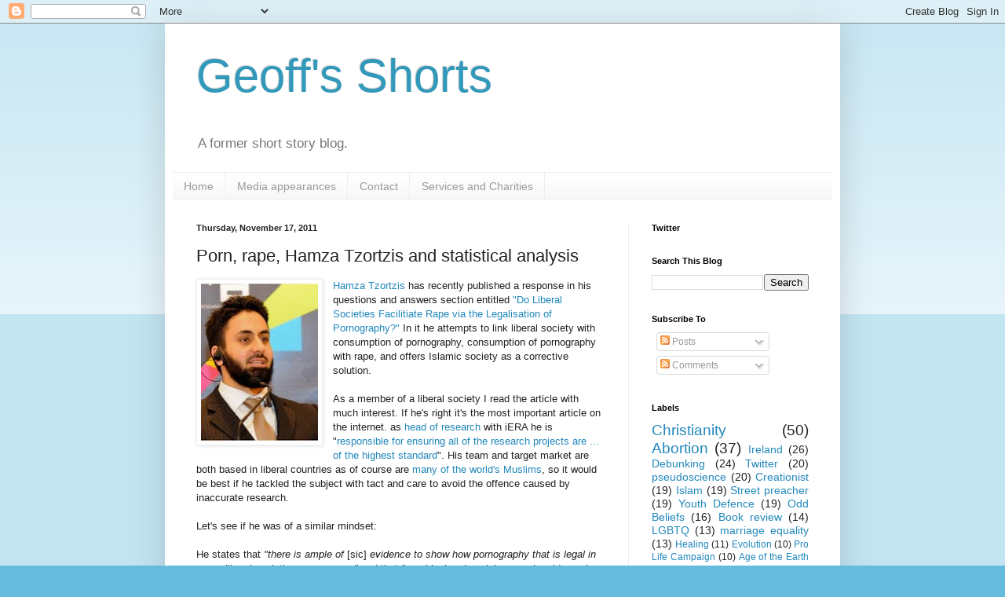

--- FILE ---
content_type: text/html; charset=UTF-8
request_url: https://geoffsshorts.blogspot.com/2011/11/porn-rape-hamza-tzortzis-and.html?showComment=1322204668004
body_size: 27442
content:
<!DOCTYPE html>
<html class='v2' dir='ltr' xmlns='http://www.w3.org/1999/xhtml' xmlns:b='http://www.google.com/2005/gml/b' xmlns:data='http://www.google.com/2005/gml/data' xmlns:expr='http://www.google.com/2005/gml/expr'>
<head>
<link href='https://www.blogger.com/static/v1/widgets/335934321-css_bundle_v2.css' rel='stylesheet' type='text/css'/>
<meta content='IE=EmulateIE7' http-equiv='X-UA-Compatible'/>
<meta content='width=1100' name='viewport'/>
<meta content='text/html; charset=UTF-8' http-equiv='Content-Type'/>
<meta content='blogger' name='generator'/>
<link href='https://geoffsshorts.blogspot.com/favicon.ico' rel='icon' type='image/x-icon'/>
<link href='http://geoffsshorts.blogspot.com/2011/11/porn-rape-hamza-tzortzis-and.html' rel='canonical'/>
<link rel="alternate" type="application/atom+xml" title="Geoff&#39;s Shorts - Atom" href="https://geoffsshorts.blogspot.com/feeds/posts/default" />
<link rel="alternate" type="application/rss+xml" title="Geoff&#39;s Shorts - RSS" href="https://geoffsshorts.blogspot.com/feeds/posts/default?alt=rss" />
<link rel="service.post" type="application/atom+xml" title="Geoff&#39;s Shorts - Atom" href="https://www.blogger.com/feeds/8028643425691313983/posts/default" />

<link rel="alternate" type="application/atom+xml" title="Geoff&#39;s Shorts - Atom" href="https://geoffsshorts.blogspot.com/feeds/9019799103365585800/comments/default" />
<!--Can't find substitution for tag [blog.ieCssRetrofitLinks]-->
<link href='https://blogger.googleusercontent.com/img/b/R29vZ2xl/AVvXsEif4zuROq1krKlr9pt2dDA7EQKwoPPDPs2AVJ52IRDWclDkQ4dh48GXsd6wWW2DgLp5xrTDuUmi06NQ4KfMzgUzcL3kTNHXe3I3zhoZobzcC4mYZjOvsUl1zX03kX5Rtf7roy4uqnescmL4/s200/hamzaTzortzis.jpg' rel='image_src'/>
<meta content='http://geoffsshorts.blogspot.com/2011/11/porn-rape-hamza-tzortzis-and.html' property='og:url'/>
<meta content='Porn, rape, Hamza Tzortzis and statistical analysis' property='og:title'/>
<meta content='  Hamza Tzortzis  has recently published a response in his questions and answers section entitled &quot;Do Liberal Societies Facilitiate Rape via...' property='og:description'/>
<meta content='https://blogger.googleusercontent.com/img/b/R29vZ2xl/AVvXsEif4zuROq1krKlr9pt2dDA7EQKwoPPDPs2AVJ52IRDWclDkQ4dh48GXsd6wWW2DgLp5xrTDuUmi06NQ4KfMzgUzcL3kTNHXe3I3zhoZobzcC4mYZjOvsUl1zX03kX5Rtf7roy4uqnescmL4/w1200-h630-p-k-no-nu/hamzaTzortzis.jpg' property='og:image'/>
<title>Geoff's Shorts: Porn, rape, Hamza Tzortzis and statistical analysis</title>
<meta content='' name='description'/>
<style id='page-skin-1' type='text/css'><!--
/*
-----------------------------------------------
Blogger Template Style
Name:     Simple
Designer: Blogger
URL:      www.blogger.com
----------------------------------------------- */
/* Content
----------------------------------------------- */
body {
font: normal normal 12px Arial, Tahoma, Helvetica, FreeSans, sans-serif;
color: #222222;
background: #66bbdd none repeat scroll top left;
padding: 0 40px 40px 40px;
}
html body .region-inner {
min-width: 0;
max-width: 100%;
width: auto;
}
h2 {
font-size: 22px;
}
a:link {
text-decoration:none;
color: #2288bb;
}
a:visited {
text-decoration:none;
color: #888888;
}
a:hover {
text-decoration:underline;
color: #33aaff;
}
.body-fauxcolumn-outer .fauxcolumn-inner {
background: transparent url(https://resources.blogblog.com/blogblog/data/1kt/simple/body_gradient_tile_light.png) repeat scroll top left;
_background-image: none;
}
.body-fauxcolumn-outer .cap-top {
position: absolute;
z-index: 1;
height: 400px;
width: 100%;
}
.body-fauxcolumn-outer .cap-top .cap-left {
width: 100%;
background: transparent url(https://resources.blogblog.com/blogblog/data/1kt/simple/gradients_light.png) repeat-x scroll top left;
_background-image: none;
}
.content-outer {
-moz-box-shadow: 0 0 40px rgba(0, 0, 0, .15);
-webkit-box-shadow: 0 0 5px rgba(0, 0, 0, .15);
-goog-ms-box-shadow: 0 0 10px #333333;
box-shadow: 0 0 40px rgba(0, 0, 0, .15);
margin-bottom: 1px;
}
.content-inner {
padding: 10px 10px;
}
.content-inner {
background-color: #ffffff;
}
/* Header
----------------------------------------------- */
.header-outer {
background: transparent none repeat-x scroll 0 -400px;
_background-image: none;
}
.Header h1 {
font: normal normal 60px Arial, Tahoma, Helvetica, FreeSans, sans-serif;
color: #3399bb;
text-shadow: -1px -1px 1px rgba(0, 0, 0, .2);
}
.Header h1 a {
color: #3399bb;
}
.Header .description {
font-size: 140%;
color: #777777;
}
.header-inner .Header .titlewrapper {
padding: 22px 30px;
}
.header-inner .Header .descriptionwrapper {
padding: 0 30px;
}
/* Tabs
----------------------------------------------- */
.tabs-inner .section:first-child {
border-top: 1px solid #eeeeee;
}
.tabs-inner .section:first-child ul {
margin-top: -1px;
border-top: 1px solid #eeeeee;
border-left: 0 solid #eeeeee;
border-right: 0 solid #eeeeee;
}
.tabs-inner .widget ul {
background: #f5f5f5 url(https://resources.blogblog.com/blogblog/data/1kt/simple/gradients_light.png) repeat-x scroll 0 -800px;
_background-image: none;
border-bottom: 1px solid #eeeeee;
margin-top: 0;
margin-left: -30px;
margin-right: -30px;
}
.tabs-inner .widget li a {
display: inline-block;
padding: .6em 1em;
font: normal normal 14px Arial, Tahoma, Helvetica, FreeSans, sans-serif;
color: #999999;
border-left: 1px solid #ffffff;
border-right: 1px solid #eeeeee;
}
.tabs-inner .widget li:first-child a {
border-left: none;
}
.tabs-inner .widget li.selected a, .tabs-inner .widget li a:hover {
color: #000000;
background-color: #eeeeee;
text-decoration: none;
}
/* Columns
----------------------------------------------- */
.main-outer {
border-top: 0 solid #eeeeee;
}
.fauxcolumn-left-outer .fauxcolumn-inner {
border-right: 1px solid #eeeeee;
}
.fauxcolumn-right-outer .fauxcolumn-inner {
border-left: 1px solid #eeeeee;
}
/* Headings
----------------------------------------------- */
div.widget > h2,
div.widget h2.title {
margin: 0 0 1em 0;
font: normal bold 11px Arial, Tahoma, Helvetica, FreeSans, sans-serif;
color: #000000;
}
/* Widgets
----------------------------------------------- */
.widget .zippy {
color: #999999;
text-shadow: 2px 2px 1px rgba(0, 0, 0, .1);
}
.widget .popular-posts ul {
list-style: none;
}
/* Posts
----------------------------------------------- */
h2.date-header {
font: normal bold 11px Arial, Tahoma, Helvetica, FreeSans, sans-serif;
}
.date-header span {
background-color: transparent;
color: #222222;
padding: inherit;
letter-spacing: inherit;
margin: inherit;
}
.main-inner {
padding-top: 30px;
padding-bottom: 30px;
}
.main-inner .column-center-inner {
padding: 0 15px;
}
.main-inner .column-center-inner .section {
margin: 0 15px;
}
.post {
margin: 0 0 25px 0;
}
h3.post-title, .comments h4 {
font: normal normal 22px Arial, Tahoma, Helvetica, FreeSans, sans-serif;
margin: .75em 0 0;
}
.post-body {
font-size: 110%;
line-height: 1.4;
position: relative;
}
.post-body img, .post-body .tr-caption-container, .Profile img, .Image img,
.BlogList .item-thumbnail img {
padding: 2px;
background: #ffffff;
border: 1px solid #eeeeee;
-moz-box-shadow: 1px 1px 5px rgba(0, 0, 0, .1);
-webkit-box-shadow: 1px 1px 5px rgba(0, 0, 0, .1);
box-shadow: 1px 1px 5px rgba(0, 0, 0, .1);
}
.post-body img, .post-body .tr-caption-container {
padding: 5px;
}
.post-body .tr-caption-container {
color: #222222;
}
.post-body .tr-caption-container img {
padding: 0;
background: transparent;
border: none;
-moz-box-shadow: 0 0 0 rgba(0, 0, 0, .1);
-webkit-box-shadow: 0 0 0 rgba(0, 0, 0, .1);
box-shadow: 0 0 0 rgba(0, 0, 0, .1);
}
.post-header {
margin: 0 0 1.5em;
line-height: 1.6;
font-size: 90%;
}
.post-footer {
margin: 20px -2px 0;
padding: 5px 10px;
color: #666666;
background-color: #f9f9f9;
border-bottom: 1px solid #eeeeee;
line-height: 1.6;
font-size: 90%;
}
#comments .comment-author {
padding-top: 1.5em;
border-top: 1px solid #eeeeee;
background-position: 0 1.5em;
}
#comments .comment-author:first-child {
padding-top: 0;
border-top: none;
}
.avatar-image-container {
margin: .2em 0 0;
}
#comments .avatar-image-container img {
border: 1px solid #eeeeee;
}
/* Comments
----------------------------------------------- */
.comments .comments-content .icon.blog-author {
background-repeat: no-repeat;
background-image: url([data-uri]);
}
.comments .comments-content .loadmore a {
border-top: 1px solid #999999;
border-bottom: 1px solid #999999;
}
.comments .comment-thread.inline-thread {
background-color: #f9f9f9;
}
.comments .continue {
border-top: 2px solid #999999;
}
/* Accents
---------------------------------------------- */
.section-columns td.columns-cell {
border-left: 1px solid #eeeeee;
}
.blog-pager {
background: transparent none no-repeat scroll top center;
}
.blog-pager-older-link, .home-link,
.blog-pager-newer-link {
background-color: #ffffff;
padding: 5px;
}
.footer-outer {
border-top: 0 dashed #bbbbbb;
}
/* Mobile
----------------------------------------------- */
body.mobile  {
background-size: auto;
}
.mobile .body-fauxcolumn-outer {
background: transparent none repeat scroll top left;
}
.mobile .body-fauxcolumn-outer .cap-top {
background-size: 100% auto;
}
.mobile .content-outer {
-webkit-box-shadow: 0 0 3px rgba(0, 0, 0, .15);
box-shadow: 0 0 3px rgba(0, 0, 0, .15);
}
.mobile .tabs-inner .widget ul {
margin-left: 0;
margin-right: 0;
}
.mobile .post {
margin: 0;
}
.mobile .main-inner .column-center-inner .section {
margin: 0;
}
.mobile .date-header span {
padding: 0.1em 10px;
margin: 0 -10px;
}
.mobile h3.post-title {
margin: 0;
}
.mobile .blog-pager {
background: transparent none no-repeat scroll top center;
}
.mobile .footer-outer {
border-top: none;
}
.mobile .main-inner, .mobile .footer-inner {
background-color: #ffffff;
}
.mobile-index-contents {
color: #222222;
}
.mobile-link-button {
background-color: #2288bb;
}
.mobile-link-button a:link, .mobile-link-button a:visited {
color: #ffffff;
}
.mobile .tabs-inner .section:first-child {
border-top: none;
}
.mobile .tabs-inner .PageList .widget-content {
background-color: #eeeeee;
color: #000000;
border-top: 1px solid #eeeeee;
border-bottom: 1px solid #eeeeee;
}
.mobile .tabs-inner .PageList .widget-content .pagelist-arrow {
border-left: 1px solid #eeeeee;
}

--></style>
<style id='template-skin-1' type='text/css'><!--
body {
min-width: 860px;
}
.content-outer, .content-fauxcolumn-outer, .region-inner {
min-width: 860px;
max-width: 860px;
_width: 860px;
}
.main-inner .columns {
padding-left: 0px;
padding-right: 260px;
}
.main-inner .fauxcolumn-center-outer {
left: 0px;
right: 260px;
/* IE6 does not respect left and right together */
_width: expression(this.parentNode.offsetWidth -
parseInt("0px") -
parseInt("260px") + 'px');
}
.main-inner .fauxcolumn-left-outer {
width: 0px;
}
.main-inner .fauxcolumn-right-outer {
width: 260px;
}
.main-inner .column-left-outer {
width: 0px;
right: 100%;
margin-left: -0px;
}
.main-inner .column-right-outer {
width: 260px;
margin-right: -260px;
}
#layout {
min-width: 0;
}
#layout .content-outer {
min-width: 0;
width: 800px;
}
#layout .region-inner {
min-width: 0;
width: auto;
}
--></style>
<link href='https://www.blogger.com/dyn-css/authorization.css?targetBlogID=8028643425691313983&amp;zx=dc0b0dcb-2c12-457d-9361-794b3597a368' media='none' onload='if(media!=&#39;all&#39;)media=&#39;all&#39;' rel='stylesheet'/><noscript><link href='https://www.blogger.com/dyn-css/authorization.css?targetBlogID=8028643425691313983&amp;zx=dc0b0dcb-2c12-457d-9361-794b3597a368' rel='stylesheet'/></noscript>
<meta name='google-adsense-platform-account' content='ca-host-pub-1556223355139109'/>
<meta name='google-adsense-platform-domain' content='blogspot.com'/>

</head>
<body class='loading variant-pale'>
<div class='navbar section' id='navbar'><div class='widget Navbar' data-version='1' id='Navbar1'><script type="text/javascript">
    function setAttributeOnload(object, attribute, val) {
      if(window.addEventListener) {
        window.addEventListener('load',
          function(){ object[attribute] = val; }, false);
      } else {
        window.attachEvent('onload', function(){ object[attribute] = val; });
      }
    }
  </script>
<div id="navbar-iframe-container"></div>
<script type="text/javascript" src="https://apis.google.com/js/platform.js"></script>
<script type="text/javascript">
      gapi.load("gapi.iframes:gapi.iframes.style.bubble", function() {
        if (gapi.iframes && gapi.iframes.getContext) {
          gapi.iframes.getContext().openChild({
              url: 'https://www.blogger.com/navbar/8028643425691313983?po\x3d9019799103365585800\x26origin\x3dhttps://geoffsshorts.blogspot.com',
              where: document.getElementById("navbar-iframe-container"),
              id: "navbar-iframe"
          });
        }
      });
    </script><script type="text/javascript">
(function() {
var script = document.createElement('script');
script.type = 'text/javascript';
script.src = '//pagead2.googlesyndication.com/pagead/js/google_top_exp.js';
var head = document.getElementsByTagName('head')[0];
if (head) {
head.appendChild(script);
}})();
</script>
</div></div>
<div class='body-fauxcolumns'>
<div class='fauxcolumn-outer body-fauxcolumn-outer'>
<div class='cap-top'>
<div class='cap-left'></div>
<div class='cap-right'></div>
</div>
<div class='fauxborder-left'>
<div class='fauxborder-right'></div>
<div class='fauxcolumn-inner'>
</div>
</div>
<div class='cap-bottom'>
<div class='cap-left'></div>
<div class='cap-right'></div>
</div>
</div>
</div>
<div class='content'>
<div class='content-fauxcolumns'>
<div class='fauxcolumn-outer content-fauxcolumn-outer'>
<div class='cap-top'>
<div class='cap-left'></div>
<div class='cap-right'></div>
</div>
<div class='fauxborder-left'>
<div class='fauxborder-right'></div>
<div class='fauxcolumn-inner'>
</div>
</div>
<div class='cap-bottom'>
<div class='cap-left'></div>
<div class='cap-right'></div>
</div>
</div>
</div>
<div class='content-outer'>
<div class='content-cap-top cap-top'>
<div class='cap-left'></div>
<div class='cap-right'></div>
</div>
<div class='fauxborder-left content-fauxborder-left'>
<div class='fauxborder-right content-fauxborder-right'></div>
<div class='content-inner'>
<header>
<div class='header-outer'>
<div class='header-cap-top cap-top'>
<div class='cap-left'></div>
<div class='cap-right'></div>
</div>
<div class='fauxborder-left header-fauxborder-left'>
<div class='fauxborder-right header-fauxborder-right'></div>
<div class='region-inner header-inner'>
<div class='header section' id='header'><div class='widget Header' data-version='1' id='Header1'>
<div id='header-inner'>
<div class='titlewrapper'>
<h1 class='title'>
<a href='https://geoffsshorts.blogspot.com/'>
Geoff's Shorts
</a>
</h1>
</div>
<div class='descriptionwrapper'>
<p class='description'><span>A former short story blog.</span></p>
</div>
</div>
</div></div>
</div>
</div>
<div class='header-cap-bottom cap-bottom'>
<div class='cap-left'></div>
<div class='cap-right'></div>
</div>
</div>
</header>
<div class='tabs-outer'>
<div class='tabs-cap-top cap-top'>
<div class='cap-left'></div>
<div class='cap-right'></div>
</div>
<div class='fauxborder-left tabs-fauxborder-left'>
<div class='fauxborder-right tabs-fauxborder-right'></div>
<div class='region-inner tabs-inner'>
<div class='tabs section' id='crosscol'><div class='widget PageList' data-version='1' id='PageList1'>
<h2>Pages</h2>
<div class='widget-content'>
<ul>
<li>
<a href='https://geoffsshorts.blogspot.com/'>Home</a>
</li>
<li>
<a href='https://geoffsshorts.blogspot.com/p/media-appearances.html'>Media appearances</a>
</li>
<li>
<a href='https://geoffsshorts.blogspot.com/p/contact.html'>Contact</a>
</li>
<li>
<a href='https://geoffsshorts.blogspot.com/p/services-and-charities.html'>Services and Charities</a>
</li>
</ul>
<div class='clear'></div>
</div>
</div></div>
<div class='tabs no-items section' id='crosscol-overflow'></div>
</div>
</div>
<div class='tabs-cap-bottom cap-bottom'>
<div class='cap-left'></div>
<div class='cap-right'></div>
</div>
</div>
<div class='main-outer'>
<div class='main-cap-top cap-top'>
<div class='cap-left'></div>
<div class='cap-right'></div>
</div>
<div class='fauxborder-left main-fauxborder-left'>
<div class='fauxborder-right main-fauxborder-right'></div>
<div class='region-inner main-inner'>
<div class='columns fauxcolumns'>
<div class='fauxcolumn-outer fauxcolumn-center-outer'>
<div class='cap-top'>
<div class='cap-left'></div>
<div class='cap-right'></div>
</div>
<div class='fauxborder-left'>
<div class='fauxborder-right'></div>
<div class='fauxcolumn-inner'>
</div>
</div>
<div class='cap-bottom'>
<div class='cap-left'></div>
<div class='cap-right'></div>
</div>
</div>
<div class='fauxcolumn-outer fauxcolumn-left-outer'>
<div class='cap-top'>
<div class='cap-left'></div>
<div class='cap-right'></div>
</div>
<div class='fauxborder-left'>
<div class='fauxborder-right'></div>
<div class='fauxcolumn-inner'>
</div>
</div>
<div class='cap-bottom'>
<div class='cap-left'></div>
<div class='cap-right'></div>
</div>
</div>
<div class='fauxcolumn-outer fauxcolumn-right-outer'>
<div class='cap-top'>
<div class='cap-left'></div>
<div class='cap-right'></div>
</div>
<div class='fauxborder-left'>
<div class='fauxborder-right'></div>
<div class='fauxcolumn-inner'>
</div>
</div>
<div class='cap-bottom'>
<div class='cap-left'></div>
<div class='cap-right'></div>
</div>
</div>
<!-- corrects IE6 width calculation -->
<div class='columns-inner'>
<div class='column-center-outer'>
<div class='column-center-inner'>
<div class='main section' id='main'><div class='widget Blog' data-version='1' id='Blog1'>
<div class='blog-posts hfeed'>

          <div class="date-outer">
        
<h2 class='date-header'><span>Thursday, November 17, 2011</span></h2>

          <div class="date-posts">
        
<div class='post-outer'>
<div class='post hentry'>
<a name='9019799103365585800'></a>
<h3 class='post-title entry-title'>
Porn, rape, Hamza Tzortzis and statistical analysis
</h3>
<div class='post-header'>
<div class='post-header-line-1'></div>
</div>
<div class='post-body entry-content' id='post-body-9019799103365585800'>
<div class="separator" style="clear: both; text-align: center;">
<a href="https://blogger.googleusercontent.com/img/b/R29vZ2xl/AVvXsEif4zuROq1krKlr9pt2dDA7EQKwoPPDPs2AVJ52IRDWclDkQ4dh48GXsd6wWW2DgLp5xrTDuUmi06NQ4KfMzgUzcL3kTNHXe3I3zhoZobzcC4mYZjOvsUl1zX03kX5Rtf7roy4uqnescmL4/s1600/hamzaTzortzis.jpg" imageanchor="1" style="clear: left; float: left; margin-bottom: 1em; margin-right: 1em;"><img border="0" height="200" src="https://blogger.googleusercontent.com/img/b/R29vZ2xl/AVvXsEif4zuROq1krKlr9pt2dDA7EQKwoPPDPs2AVJ52IRDWclDkQ4dh48GXsd6wWW2DgLp5xrTDuUmi06NQ4KfMzgUzcL3kTNHXe3I3zhoZobzcC4mYZjOvsUl1zX03kX5Rtf7roy4uqnescmL4/s200/hamzaTzortzis.jpg" width="149" /></a></div>
<a href="http://www.facebook.com/HamzaAndreasTzortzis">Hamza Tzortzis</a> has recently published a response in his questions and answers section entitled <a href="http://www.hamzatzortzis.com/?page_id=612">"Do Liberal Societies Facilitiate Rape via the Legalisation of Pornography?"</a>&nbsp;In it he attempts to link liberal society with consumption of pornography, consumption of pornography with rape, and offers Islamic society as a corrective solution.<br />
<br />
As a member of a liberal society I read the article with much interest. If he's right it's the most important article on the internet. as <a href="http://www.iera.org.uk/speakers_hat.html">head of research</a> with iERA he is "<a href="http://responsible%20for%20ensuring%20all%20of%20the%20research%20projects%20are%20relevant%20to%20the%20aims%20of%20iera%2C%20are%20of%20the%20highest%20standard%2C/">responsible for ensuring all of the research projects are ... of the highest standard</a>". His team and target market are both based in liberal countries as of course are <a href="http://en.wikipedia.org/wiki/List_of_countries_by_Muslim_population">many of the world's Muslims</a>, so it would be best if he tackled the subject with tact and care to avoid the offence caused by inaccurate research.<br />
<br />
Let's see if he was of a similar mindset:<br />
<br />
<a name="more"></a>He states that <i>"there is ample of </i>[sic]<i> evidence to show how pornography that is legal in many liberal societies causes rape"</i> and that <i>"empirical and social research evidence is overwhelming in affirming that pornography is a major facilitating and causal factor </i>[of rape]<i>."</i>, but avoids listing any empirical or social research.<br />
<br />
Instead, he makes reference to one book, and claims its unnamed journals and research conclude that rapists implicate pornography in their crimes. There is a substantial leap between the conclusion that rapists use pornography and Hamza's position that legalised pornography causes rape.<br />
<br />
He also claims that studies show 66% of rapists claimed they were incited by pornography. Again, the study is not listed, but the author of his sole source gives an entirely different answer - 33%, citing&nbsp;Einsiedel, 1986, p. 62, reference <a href="http://www.dianarussell.com/porn_as_a_cause_of_rape.html">here</a>. (Update September 20th, 2012: Hamza has corrected this figure.)<br />
<br />
Finally, he claims that 30% of college students would rape if they would get away with it. I've tracked this&nbsp;to Malamuth, Haber, and Feshbach, 1980, p. 124, referenced <a href="http://www.dianarussell.com/porn_as_a_cause_of_rape.html">here</a>. Troubling as this statistic may be the study in no way involved pornography and is thus irrelevant, presumably added for shock value.<br />
<br />
So far I'm disappointed by the standard of research, but this doesn't necessarily mean Hamza is wrong. Let's examine his premises and see if we can decide for ourselves:<br />
<br />
<h2>
















Premise 1: Islamic societies prohibit pornography.</h2>
I won't argue with this one.<br />
<h2>
















Premise 2: Liberal societies consume more pornography than Islamic societies.</h2>
This is worthy of research. Essentially, is the prohibition of pornography in predominantly Muslim countries effective? Luckily with Google Insights(tm), we can take a peek at the popularity of search terms by country, and use this as a rough guide to consumption of online pornography. (Edit &nbsp;- learn more about how the data is gathered <a href="//www.google.com/support/insights/bin/answer.py?hl=en-GB&amp;answer=92768&amp;topic=13975">here</a>.)<br />
<br />
But is it fair to compare only online searches? After some searching I managed to find stats on the breakdown of the American porn business:<br />
<br />
<br />
<table border="0" cellpadding="1" cellspacing="1" style="background-color: white; font-family: Arial, Helvetica, sans-serif;"><tbody>
<tr bgcolor="cccccc"><td style="font-size: 13px;">Adult Video</td><td style="font-size: 13px;">$500 million to $1.8 billion</td></tr>
<tr bgcolor="#eeeeee"><td style="font-size: 13px;">Internet</td><td style="font-size: 13px;">$1 billion</td></tr>
<tr bgcolor="#cccccc"><td style="font-size: 13px;">Pay-Per-View</td><td style="font-size: 13px;">$128 million</td></tr>
<tr bgcolor="#eeeeee"><td style="font-size: 13px;">Magazines</td><td style="font-size: 13px;">$1 billion</td></tr>
</tbody></table>
<br />
(Taken from <a href="http://www.forbes.com/2001/05/25/0524porn.html">How Big is Porn?</a> - Forbes.)<br />
It seems reasonable to assume that all Internet sales are Internet based, but beyond that the data is murky. Many DVDs and magazines are purchased online, some may only have heard about a specific website through a retail store. There is the limiting factor of having access to a credit card to consider.<br />
<br />
There is one area we can safely compare. Pornography involving bestiality, child sex and forced sex is prohibited anywhere that has a functioning government. By being illegal everywhere we have safe grounds for comparison of appetite.<br />
<br />
<h3>

















Searches for <a href="//www.google.com/insights/search/#q=horse%20sex&amp;cmpt=q">horse sex</a> since 2004:</h3>
<table>
<tbody>
<tr><td>1st place</td><td>Pakistan</td><td><b>97% Muslim.</b></td></tr>
<tr><td>2nd place</td><td>Ethiopia</td><td>34% Muslim.</td></tr>
<tr><td>3rd place</td><td>Bangladesh</td><td><b>89.5% Muslim.</b></td></tr>
<tr><td>4th place</td><td>Nepal</td><td>4.4% Muslim.</td></tr>
<tr><td>5th place</td><td>India</td><td>13.4% Muslim.</td></tr>
<tr><td>6th place</td><td>Libya</td><td><b>95%+ Muslim.</b></td></tr>
<tr><td>7th place</td><td>Albania</td><td><b>80% Muslim.</b></td></tr>
<tr><td>8th place</td><td>Yemen</td><td><b>99% Muslim.</b></td></tr>
<tr><td>9th place</td><td>Sudan</td><td><b>97% Muslim.</b></td></tr>
<tr><td>10th place</td><td>Kenya</td><td>11.2% Muslim.</td></tr>
</tbody></table>
<br />
<h3>

















Searches for <a href="//www.google.com/insights/search/#q=rape%20sex&amp;cmpt=q">rape sex</a> since 2004:</h3>
<table>
<tbody>
<tr><td>1st place</td><td>Pakistan</td><td><b>97% Muslim.</b></td></tr>
<tr><td>2nd place</td><td>India</td><td>13.4% Muslim.</td></tr>
<tr><td>3rd place</td><td>Bangladesh</td><td><b>89.5% Muslim.</b></td></tr>
<tr><td>5th place</td><td>Nepal</td><td>4.4% Muslim.</td></tr>
<tr><td>6th place</td><td>Fiji</td><td>7% Muslim.</td></tr>
<tr><td>7th place</td><td>Mauritius</td><td>16.6% Muslim.</td></tr>
<tr><td>8th place</td><td>Malaysia</td><td>61.3% Muslim.</td></tr>
<tr><td>9th place</td><td>Syria</td><td><b>87% Muslim.</b></td></tr>
<tr><td>10th place</td><td>Phillippines</td><td>5-10% Muslim.</td></tr>
</tbody></table>
<br />
<h3>

















Searches for <a href="//www.google.com/insights/search/#q=child%20sex&amp;cmpt=q">child sex</a> since 2004:</h3>
<table>
<tbody>
<tr><td>1st place</td><td>Pakistan</td><td><b>97% Muslim.</b></td></tr>
<tr><td>2nd place</td><td>Bangladesh</td><td><b>89.5% Muslim.</b></td></tr>
<tr><td>3rd place</td><td>Sri Lanka</td><td>7.5% Muslim.</td></tr>
<tr><td>4th place</td><td>Nepal</td><td>4.4% Muslim.</td></tr>
<tr><td>5th place</td><td>India</td><td>13.4% Muslim.</td></tr>
<tr><td>6th place</td><td>Syria</td><td><b>91% Muslim.</b></td></tr>
<tr><td>7th place</td><td>Phillippines</td><td>5-10% Muslim.</td></tr>
<tr><td>8th place</td><td>Kenya</td><td>11.2% Muslim.</td></tr>
<tr><td>9th place</td><td>Nigeria</td><td>47% Muslim.</td></tr>
<tr><td>10th place</td><td>Indonesia</td><td><b>86.1% Muslim.</b></td></tr>
</tbody></table>
<br />
What I'd like you to take from these stats is that liberal countries are noted by their absence and that being in a predominantly Muslim country does not change your odds of finding troubling images in a used laptop. Turkey is a predominantly Muslim country that I consider liberal. I've done business in Istanbul; it's a great place to visit. They score roughly the same as the USA and European countries in all three categories. Regardless of religion you're less likely to consume extreme pornography if you live in a liberal country.<br />
<h2>















Premise 3: There is a link between pornography and rape.</h2>
It can be hard to examine this issue without emotion. I'm sure you share my sense of abhorrence at this crime of violence, and Hamza's use of a quote from a rape survivor condemning pornography is designed to&nbsp;elicit&nbsp;an emotional response. But let's try and examine this important issue as best we can.<br />
<br />
<a href="http://www.hawaii.edu/PCSS/biblio/articles/1961to1999/1999-pornography-rape-sex-crimes-japan.html">This</a> is a rather good study on the increased availability of pornography in Japan and their decrease in sexual assaults. It summarises similar studies in Denmark, former West Germany and the USA. It's really worth reading in full, but here are a few excerpts:<br />
<br />
On Denmark and former West Germany:<br />
<br />
<blockquote class="tr_bq">
<i>...in Denmark and West Germany the most dramatic categories of sex crime to show a decrease </i>[following an increase in the&nbsp;availability&nbsp;of pornography]&nbsp;<i>were rapes and other sex crimes against and by juveniles. Between 1972 and 1980 the total number of sex crimes known to the police in the Federal Republic of Germany decreased by 11 percent; during the same period the total number of all crimes reported increased by 50 percent. Sex offenses against minors (those under 14 years of age) had a similarly slight decrease of about 10 percent during this period. For those victims under six years of age, however, the numbers decreased from 1,421 cases in 1972 to 579 in 1980, a decrease of more than 50 percent (Kutchinsky, 1985b; pp. 319).</i></blockquote>
On Japan:<br />
<blockquote class="tr_bq">
<i>"The most dramatic decrease in sex crimes was seen when attention was focused on the number and age of rapists and victims among younger groups (Table 2). We hypothesized that the increase in pornography, without age restriction and in comics, if it had any detrimental effect, would most negatively influence younger individuals. Just the opposite occurred. The number of juvenile offenders dramatically dropped every period reviewed from 1,803 perpetrators in 1972 to a low of 264 in 1995; a drop of some 85% (Table 1). The number of victims also decreased particularly among the females younger than 13 (Table 2). In 1972, 8.3% of the victims were younger than 13. In 1995 the percentage of victims younger than 13 years of age dropped to 4.0%."</i></blockquote>
On a link between nonliberal environments and rape:<br />
<blockquote class="tr_bq">
<i>"Most frequently, as it was found in the 1960s before the influx of sexually explicit materials in the United States, those who committed sex crimes typically had less exposure to SEM in their background than others and the offenders generally were individuals usually deeply religious and socially and politically conservative (Gebhard, Gagnon, Pomeroy, &amp; Christenson, 1965). Since then, most researchers have found similarly. The upbringing of sex offenders was usually sexually repressive, often they had an overtly religious background and held rigid conservative attitudes toward sexuality (Conyers &amp; Harvey, 1996; Dougher, 1988); their upbringing had usually been ritualistically moralistic and conservative rather than permissive. During adolescence and adulthood, sex offenders were generally found not to have used erotic or pornographic materials any more than any other groups of individuals or even less so (Goldstein &amp; Kant, 1973, Propper, 1972). Walker (1970) reported that sex criminals were several years older than noncriminals before they first saw pictures of intercourse."</i></blockquote>
<br />
Ultimately, Hamza's paper lacks depth of research, is inaccurate, makes false claims against his fellow Muslims and fellow members of liberal society while failing to address well-known counterarguments. I suspect this blog post is the product of greater time and effort. Accusing an individual of rape is a serious matter. Accusing an entire society of facilitating rape is more serious still. It's unclear why he didn't make more of an effort.<br />
<br />
<b>Addendum: <a href="http://geoffsshorts.blogspot.com/2011/12/porn-rape-hamza-tzortzis-and.html">Part 2</a> is now available.</b>
<div style='clear: both;'></div>
</div>
<div class='post-footer'>
<div class='post-footer-line post-footer-line-1'><span class='post-author vcard'>
Posted by
<span class='fn'>
<a href='https://www.blogger.com/profile/17925999586920385972' rel='author' title='author profile'>
Geoff
</a>
</span>
</span>
<span class='post-timestamp'>
at
<a class='timestamp-link' href='https://geoffsshorts.blogspot.com/2011/11/porn-rape-hamza-tzortzis-and.html' rel='bookmark' title='permanent link'><abbr class='published' title='2011-11-17T16:20:00Z'>4:20&#8239;PM</abbr></a>
</span>
<span class='post-comment-link'>
</span>
<span class='post-icons'>
<span class='item-control blog-admin pid-774636819'>
<a href='https://www.blogger.com/post-edit.g?blogID=8028643425691313983&postID=9019799103365585800&from=pencil' title='Edit Post'>
<img alt='' class='icon-action' height='18' src='https://resources.blogblog.com/img/icon18_edit_allbkg.gif' width='18'/>
</a>
</span>
</span>
<div class='post-share-buttons goog-inline-block'>
<a class='goog-inline-block share-button sb-email' href='https://www.blogger.com/share-post.g?blogID=8028643425691313983&postID=9019799103365585800&target=email' target='_blank' title='Email This'><span class='share-button-link-text'>Email This</span></a><a class='goog-inline-block share-button sb-blog' href='https://www.blogger.com/share-post.g?blogID=8028643425691313983&postID=9019799103365585800&target=blog' onclick='window.open(this.href, "_blank", "height=270,width=475"); return false;' target='_blank' title='BlogThis!'><span class='share-button-link-text'>BlogThis!</span></a><a class='goog-inline-block share-button sb-twitter' href='https://www.blogger.com/share-post.g?blogID=8028643425691313983&postID=9019799103365585800&target=twitter' target='_blank' title='Share to X'><span class='share-button-link-text'>Share to X</span></a><a class='goog-inline-block share-button sb-facebook' href='https://www.blogger.com/share-post.g?blogID=8028643425691313983&postID=9019799103365585800&target=facebook' onclick='window.open(this.href, "_blank", "height=430,width=640"); return false;' target='_blank' title='Share to Facebook'><span class='share-button-link-text'>Share to Facebook</span></a><a class='goog-inline-block share-button sb-pinterest' href='https://www.blogger.com/share-post.g?blogID=8028643425691313983&postID=9019799103365585800&target=pinterest' target='_blank' title='Share to Pinterest'><span class='share-button-link-text'>Share to Pinterest</span></a>
</div>
<span class='post-backlinks post-comment-link'>
</span>
</div>
<div class='post-footer-line post-footer-line-2'><span class='post-labels'>
Labels:
<a href='https://geoffsshorts.blogspot.com/search/label/Debunking' rel='tag'>Debunking</a>,
<a href='https://geoffsshorts.blogspot.com/search/label/Hamza%20Tzortzis' rel='tag'>Hamza Tzortzis</a>,
<a href='https://geoffsshorts.blogspot.com/search/label/Islam' rel='tag'>Islam</a>
</span>
</div>
<div class='post-footer-line post-footer-line-3'><span class='reaction-buttons'>
</span>
</div>
</div>
</div>
<div class='comments' id='comments'>
<a name='comments'></a>
<h4>20 comments:</h4>
<div id='Blog1_comments-block-wrapper'>
<dl class='avatar-comment-indent' id='comments-block'>
<dt class='comment-author blog-author' id='c4102547402660953322'>
<a name='c4102547402660953322'></a>
<div class="avatar-image-container avatar-stock"><span dir="ltr"><a href="https://www.blogger.com/profile/17925999586920385972" target="" rel="nofollow" onclick="" class="avatar-hovercard" id="av-4102547402660953322-17925999586920385972"><img src="//www.blogger.com/img/blogger_logo_round_35.png" width="35" height="35" alt="" title="Geoff">

</a></span></div>
<a href='https://www.blogger.com/profile/17925999586920385972' rel='nofollow'>Geoff</a>
said...
</dt>
<dd class='comment-body' id='Blog1_cmt-4102547402660953322'>
<p>
Recommended link from a friend on Google+: http://anthonydamato.law.northwestern.edu/Adobefiles/porn.pdf
</p>
</dd>
<dd class='comment-footer'>
<span class='comment-timestamp'>
<a href='https://geoffsshorts.blogspot.com/2011/11/porn-rape-hamza-tzortzis-and.html?showComment=1321820927787#c4102547402660953322' title='comment permalink'>
November 20, 2011 at 8:28&#8239;PM
</a>
<span class='item-control blog-admin pid-774636819'>
<a class='comment-delete' href='https://www.blogger.com/comment/delete/8028643425691313983/4102547402660953322' title='Delete Comment'>
<img src='https://resources.blogblog.com/img/icon_delete13.gif'/>
</a>
</span>
</span>
</dd>
<dt class='comment-author ' id='c5836924593295292874'>
<a name='c5836924593295292874'></a>
<div class="avatar-image-container vcard"><span dir="ltr"><a href="https://www.blogger.com/profile/08857436673878143466" target="" rel="nofollow" onclick="" class="avatar-hovercard" id="av-5836924593295292874-08857436673878143466"><img src="https://resources.blogblog.com/img/blank.gif" width="35" height="35" class="delayLoad" style="display: none;" longdesc="//blogger.googleusercontent.com/img/b/R29vZ2xl/AVvXsEhwtzIy-6shEAwslY5FaXd30S76l_PA6NRsLNatKwsHIIqxd8Hfl3oQsxCFs69ypSPj1qB3YkbK4XxjkHT1-IwfzI4x03LMJFRLvaJmwYA8X4HvkVR-QgWbljNSLnxI25Q/s45-c/kevinreachout.jpg" alt="" title="hargaden">

<noscript><img src="//blogger.googleusercontent.com/img/b/R29vZ2xl/AVvXsEhwtzIy-6shEAwslY5FaXd30S76l_PA6NRsLNatKwsHIIqxd8Hfl3oQsxCFs69ypSPj1qB3YkbK4XxjkHT1-IwfzI4x03LMJFRLvaJmwYA8X4HvkVR-QgWbljNSLnxI25Q/s45-c/kevinreachout.jpg" width="35" height="35" class="photo" alt=""></noscript></a></span></div>
<a href='https://www.blogger.com/profile/08857436673878143466' rel='nofollow'>hargaden</a>
said...
</dt>
<dd class='comment-body' id='Blog1_cmt-5836924593295292874'>
<p>
&quot;If he&#39;s right it&#39;s the most important article on the internet.&quot;<br /><br />Maybe it&#39;s time to reconsider that statement Geoff...<br /><br />http://www.tamponcrafts.com/nativity.html<br /><br />Also: great article.
</p>
</dd>
<dd class='comment-footer'>
<span class='comment-timestamp'>
<a href='https://geoffsshorts.blogspot.com/2011/11/porn-rape-hamza-tzortzis-and.html?showComment=1321821784794#c5836924593295292874' title='comment permalink'>
November 20, 2011 at 8:43&#8239;PM
</a>
<span class='item-control blog-admin pid-1491131022'>
<a class='comment-delete' href='https://www.blogger.com/comment/delete/8028643425691313983/5836924593295292874' title='Delete Comment'>
<img src='https://resources.blogblog.com/img/icon_delete13.gif'/>
</a>
</span>
</span>
</dd>
<dt class='comment-author blog-author' id='c8171151198031641824'>
<a name='c8171151198031641824'></a>
<div class="avatar-image-container avatar-stock"><span dir="ltr"><a href="https://www.blogger.com/profile/17925999586920385972" target="" rel="nofollow" onclick="" class="avatar-hovercard" id="av-8171151198031641824-17925999586920385972"><img src="//www.blogger.com/img/blogger_logo_round_35.png" width="35" height="35" alt="" title="Geoff">

</a></span></div>
<a href='https://www.blogger.com/profile/17925999586920385972' rel='nofollow'>Geoff</a>
said...
</dt>
<dd class='comment-body' id='Blog1_cmt-8171151198031641824'>
<p>
Oddly enough, the wife and I spent a couple of hours working on <a href="http://en.wikipedia.org/wiki/The_Unseen_University_Cut_Out_Book" rel="nofollow">this</a> arts and crafts project earlier.<br /><br />Glad you enjoyed - took longer to write than some of my others but felt worth the effort.
</p>
</dd>
<dd class='comment-footer'>
<span class='comment-timestamp'>
<a href='https://geoffsshorts.blogspot.com/2011/11/porn-rape-hamza-tzortzis-and.html?showComment=1321823256251#c8171151198031641824' title='comment permalink'>
November 20, 2011 at 9:07&#8239;PM
</a>
<span class='item-control blog-admin pid-774636819'>
<a class='comment-delete' href='https://www.blogger.com/comment/delete/8028643425691313983/8171151198031641824' title='Delete Comment'>
<img src='https://resources.blogblog.com/img/icon_delete13.gif'/>
</a>
</span>
</span>
</dd>
<dt class='comment-author ' id='c5884301120450519785'>
<a name='c5884301120450519785'></a>
<div class="avatar-image-container avatar-stock"><span dir="ltr"><img src="//resources.blogblog.com/img/blank.gif" width="35" height="35" alt="" title="Anonymous">

</span></div>
Anonymous
said...
</dt>
<dd class='comment-body' id='Blog1_cmt-5884301120450519785'>
<p>
In a world, where we humans are the bastard children of evolution, I find no abhorrence in rape. It is what evolution has bestowed us, the desire to have sex, and the ability to dominate. Yes, just because evolution gave us those two &quot;powers,&quot; it does not mean we do not go out and start raping. But wait a minute. It also does not mean that we cannot go out to start raping beautiful women. What moral grounding is there to call rape bad? Since our own creation via evolution was dictated by the principles of survival, violence, murder, and probably violent sex among our animal ancestors, why should we not practice those things!
</p>
</dd>
<dd class='comment-footer'>
<span class='comment-timestamp'>
<a href='https://geoffsshorts.blogspot.com/2011/11/porn-rape-hamza-tzortzis-and.html?showComment=1321928694974#c5884301120450519785' title='comment permalink'>
November 22, 2011 at 2:24&#8239;AM
</a>
<span class='item-control blog-admin pid-1143704453'>
<a class='comment-delete' href='https://www.blogger.com/comment/delete/8028643425691313983/5884301120450519785' title='Delete Comment'>
<img src='https://resources.blogblog.com/img/icon_delete13.gif'/>
</a>
</span>
</span>
</dd>
<dt class='comment-author ' id='c1019563007169293391'>
<a name='c1019563007169293391'></a>
<div class="avatar-image-container avatar-stock"><span dir="ltr"><img src="//resources.blogblog.com/img/blank.gif" width="35" height="35" alt="" title="Anonymous">

</span></div>
Anonymous
said...
</dt>
<dd class='comment-body' id='Blog1_cmt-1019563007169293391'>
<p>
Moreover, the way you quoted those Muslim countries searching for sex, it is quite deceiving. Yes, 97% of searches for horse sex came from Pakistan. But what if only 1% of Pakistanis constitute that 97%? Better still if you could give us percentages of how many people in Pakistan searched for porn compared to total population versus how many people in US searched for porn compared to total population.
</p>
</dd>
<dd class='comment-footer'>
<span class='comment-timestamp'>
<a href='https://geoffsshorts.blogspot.com/2011/11/porn-rape-hamza-tzortzis-and.html?showComment=1321928854910#c1019563007169293391' title='comment permalink'>
November 22, 2011 at 2:27&#8239;AM
</a>
<span class='item-control blog-admin pid-1143704453'>
<a class='comment-delete' href='https://www.blogger.com/comment/delete/8028643425691313983/1019563007169293391' title='Delete Comment'>
<img src='https://resources.blogblog.com/img/icon_delete13.gif'/>
</a>
</span>
</span>
</dd>
<dt class='comment-author blog-author' id='c2749211983150681302'>
<a name='c2749211983150681302'></a>
<div class="avatar-image-container avatar-stock"><span dir="ltr"><a href="https://www.blogger.com/profile/17925999586920385972" target="" rel="nofollow" onclick="" class="avatar-hovercard" id="av-2749211983150681302-17925999586920385972"><img src="//www.blogger.com/img/blogger_logo_round_35.png" width="35" height="35" alt="" title="Geoff">

</a></span></div>
<a href='https://www.blogger.com/profile/17925999586920385972' rel='nofollow'>Geoff</a>
said...
</dt>
<dd class='comment-body' id='Blog1_cmt-2749211983150681302'>
<p>
Hi Doomed Lions, thanks for pointing out a way in which the article could be clearer.<br />I&#39;ve included a <a href="//www.google.com/support/insights/bin/answer.py?hl=en-GB&amp;answer=92768&amp;topic=13975" rel="nofollow">link</a> to more details on how the data is gathered, but in summary it&#39;s designed so that repeated searches from a single user over the short term won&#39;t skew the figures.<br /><br />I don&#39;t have a breakdown by percentage of searches, only an order by popularity. The 97% in the table refers to the percentage of the population that is Muslim. I hoped that was clear from the tables but if you can suggest an alternative wording I&#39;ll be happy to consider it.<br /><br />You can read more about how the data is normalised <a href="//www.google.com/support/insights/bin/answer.py?hl=en-GB&amp;answer=87284&amp;topic=13975" rel="nofollow">here</a>. It&#39;s not a breakdown relative to population size, though considering the difference in broadband penetration between the two nations this wouldn&#39;t be ideal for our purpose. (It would hardly be fair to call Pakistan a lower consumer of pornography just because fewer people have internet access.) <br /><br />Rather it ranks the searches described against the popularity of other searches. In other words, if you take a list of everything searched for on Google, the terms described are more popular in Pakistan than any other country.<br /><br />It&#39;s not perfect, but I think by checking the top ten countries and checking three unrelated search terms it gives us a good approximation.<br /><br />Just to emphasize my point: there are no liberal countries on the list. Naturally I include liberal Muslim countries like Turkey when I say this.
</p>
</dd>
<dd class='comment-footer'>
<span class='comment-timestamp'>
<a href='https://geoffsshorts.blogspot.com/2011/11/porn-rape-hamza-tzortzis-and.html?showComment=1321944812818#c2749211983150681302' title='comment permalink'>
November 22, 2011 at 6:53&#8239;AM
</a>
<span class='item-control blog-admin pid-774636819'>
<a class='comment-delete' href='https://www.blogger.com/comment/delete/8028643425691313983/2749211983150681302' title='Delete Comment'>
<img src='https://resources.blogblog.com/img/icon_delete13.gif'/>
</a>
</span>
</span>
</dd>
<dt class='comment-author blog-author' id='c630875800039349023'>
<a name='c630875800039349023'></a>
<div class="avatar-image-container avatar-stock"><span dir="ltr"><a href="https://www.blogger.com/profile/17925999586920385972" target="" rel="nofollow" onclick="" class="avatar-hovercard" id="av-630875800039349023-17925999586920385972"><img src="//www.blogger.com/img/blogger_logo_round_35.png" width="35" height="35" alt="" title="Geoff">

</a></span></div>
<a href='https://www.blogger.com/profile/17925999586920385972' rel='nofollow'>Geoff</a>
said...
</dt>
<dd class='comment-body' id='Blog1_cmt-630875800039349023'>
<p>
Why should those who accept evolution as the best explanation of the diversity of species not rape?<br /><br />With respect I think you&#39;re indulging in armchair philosophy. The <a href="http://en.wikipedia.org/wiki/Germ_theory_of_disease" rel="nofollow">germ theory</a> of disease tells us that diseases are caused by microscopic organisms and is widely accepted. Yet when it was introduced it was susceptible to a similar argument. If disease is not the cause of sin, why would anyone feel they had to do good? I hear very few calling us to abandon our germ theory of disease.<br /><br />I also subscribe to the theory of gravity. Does this make me more likely to trip up strangers and demolish buildings? You see how the argument seems strange to me.<br /><br />If you&#39;d like to pursue the hypothesis I suggest you do some research. Comparison of rape statistics across countries is notoriously difficult - I suggest you compare crime rates of immigrant communities is Western countries. I believe Sweden and Norway have some relevant papers, but feel free to start wherever you wish. All I ask is that you don&#39;t make accusations like that again without some shred of evidence.
</p>
</dd>
<dd class='comment-footer'>
<span class='comment-timestamp'>
<a href='https://geoffsshorts.blogspot.com/2011/11/porn-rape-hamza-tzortzis-and.html?showComment=1321947274332#c630875800039349023' title='comment permalink'>
November 22, 2011 at 7:34&#8239;AM
</a>
<span class='item-control blog-admin pid-774636819'>
<a class='comment-delete' href='https://www.blogger.com/comment/delete/8028643425691313983/630875800039349023' title='Delete Comment'>
<img src='https://resources.blogblog.com/img/icon_delete13.gif'/>
</a>
</span>
</span>
</dd>
<dt class='comment-author ' id='c1298629902759320183'>
<a name='c1298629902759320183'></a>
<div class="avatar-image-container avatar-stock"><span dir="ltr"><a href="https://www.blogger.com/profile/01906663976170128392" target="" rel="nofollow" onclick="" class="avatar-hovercard" id="av-1298629902759320183-01906663976170128392"><img src="//www.blogger.com/img/blogger_logo_round_35.png" width="35" height="35" alt="" title="Jonny">

</a></span></div>
<a href='https://www.blogger.com/profile/01906663976170128392' rel='nofollow'>Jonny</a>
said...
</dt>
<dd class='comment-body' id='Blog1_cmt-1298629902759320183'>
<p>
doomed lions... you may (or may not) be interest in Lahti&#39;s piece in today&#39;s guardian. picks up on some of your themes<br />http://gu.com/p/33h7m
</p>
</dd>
<dd class='comment-footer'>
<span class='comment-timestamp'>
<a href='https://geoffsshorts.blogspot.com/2011/11/porn-rape-hamza-tzortzis-and.html?showComment=1322040144389#c1298629902759320183' title='comment permalink'>
November 23, 2011 at 9:22&#8239;AM
</a>
<span class='item-control blog-admin pid-1722148065'>
<a class='comment-delete' href='https://www.blogger.com/comment/delete/8028643425691313983/1298629902759320183' title='Delete Comment'>
<img src='https://resources.blogblog.com/img/icon_delete13.gif'/>
</a>
</span>
</span>
</dd>
<dt class='comment-author ' id='c1504666316542653178'>
<a name='c1504666316542653178'></a>
<div class="avatar-image-container avatar-stock"><span dir="ltr"><img src="//resources.blogblog.com/img/blank.gif" width="35" height="35" alt="" title="Anonymous">

</span></div>
Anonymous
said...
</dt>
<dd class='comment-body' id='Blog1_cmt-1504666316542653178'>
<p>
Geoff:<br /><br />False analogy by comparing germ theory with evolution. Germ theory never explained our origins, while evolutionary theory does explain our origins, or at least tries to. So the critique of germ theory, according to which we get diseases from germs, from a moralistic perspective of committing sin is not the same as critiquing the moral values, that arise in our brain, which itself is a product of evolution.<br /><br />This is not arm chair philosophy. This is reality. I do not see any difference between you, who are against rape, and a human being who rapes, because in the end, it does not matter. What matters for evolution is how we survive and reproduce. Rape actually increases evolutionary prowess, in absence of abortion. The more sex (or forced sex) you have, higher chances of pregnancy and higher chances of spreading and mixing your genes in the human gene pool.
</p>
</dd>
<dd class='comment-footer'>
<span class='comment-timestamp'>
<a href='https://geoffsshorts.blogspot.com/2011/11/porn-rape-hamza-tzortzis-and.html?showComment=1322158448327#c1504666316542653178' title='comment permalink'>
November 24, 2011 at 6:14&#8239;PM
</a>
<span class='item-control blog-admin pid-1143704453'>
<a class='comment-delete' href='https://www.blogger.com/comment/delete/8028643425691313983/1504666316542653178' title='Delete Comment'>
<img src='https://resources.blogblog.com/img/icon_delete13.gif'/>
</a>
</span>
</span>
</dd>
<dt class='comment-author blog-author' id='c7963812458355337705'>
<a name='c7963812458355337705'></a>
<div class="avatar-image-container avatar-stock"><span dir="ltr"><a href="https://www.blogger.com/profile/17925999586920385972" target="" rel="nofollow" onclick="" class="avatar-hovercard" id="av-7963812458355337705-17925999586920385972"><img src="//www.blogger.com/img/blogger_logo_round_35.png" width="35" height="35" alt="" title="Geoff">

</a></span></div>
<a href='https://www.blogger.com/profile/17925999586920385972' rel='nofollow'>Geoff</a>
said...
</dt>
<dd class='comment-body' id='Blog1_cmt-7963812458355337705'>
<p>
DoomedLions, unfortunately the crushing weight of reality rests all too heavily on your assertions.<br /><br />Babies are hard work. Typically women have one at a time, and it takes a minimum of five years of constant parenting before they achieve any level of independence. Most menfolk would prefer not to put this level of effort in for someone else&#39;s genes. Regardless of the individual&#39;s desires, society will do its best to prevent rape.<br /><br />You&#39;ll note that the other higher apes tend to form and enforce breeding groups where transgressions are not tolerated.<br /><br />All this is immaterial - I no more take my morality from accepting the indisputable evidence for evolution than I take it from gravity or germ theory.<br /><br />This seems a shaky debate tactic for a Muslim. Although no Muslim I&#39;ve encountered has ever endorsed the verses, Surahs 33:50 and 23:5-6 among others clearly allow a man to <a href="http://www.faithfreedom.org/Articles/SStephan/slavegirls.htm" rel="nofollow">have sex with his slaves</a>.
</p>
</dd>
<dd class='comment-footer'>
<span class='comment-timestamp'>
<a href='https://geoffsshorts.blogspot.com/2011/11/porn-rape-hamza-tzortzis-and.html?showComment=1322204668004#c7963812458355337705' title='comment permalink'>
November 25, 2011 at 7:04&#8239;AM
</a>
<span class='item-control blog-admin pid-774636819'>
<a class='comment-delete' href='https://www.blogger.com/comment/delete/8028643425691313983/7963812458355337705' title='Delete Comment'>
<img src='https://resources.blogblog.com/img/icon_delete13.gif'/>
</a>
</span>
</span>
</dd>
<dt class='comment-author ' id='c5074210475270625457'>
<a name='c5074210475270625457'></a>
<div class="avatar-image-container avatar-stock"><span dir="ltr"><a href="https://www.blogger.com/profile/06526186296114594091" target="" rel="nofollow" onclick="" class="avatar-hovercard" id="av-5074210475270625457-06526186296114594091"><img src="//www.blogger.com/img/blogger_logo_round_35.png" width="35" height="35" alt="" title="XXX">

</a></span></div>
<a href='https://www.blogger.com/profile/06526186296114594091' rel='nofollow'>XXX</a>
said...
</dt>
<dd class='comment-body' id='Blog1_cmt-5074210475270625457'>
<p>
A nice article. If you are doing this on YouTube too let me know so I can subscribe, if not....start :-)<br /><br />(TheRationalizer)
</p>
</dd>
<dd class='comment-footer'>
<span class='comment-timestamp'>
<a href='https://geoffsshorts.blogspot.com/2011/11/porn-rape-hamza-tzortzis-and.html?showComment=1322584517778#c5074210475270625457' title='comment permalink'>
November 29, 2011 at 4:35&#8239;PM
</a>
<span class='item-control blog-admin pid-1974133525'>
<a class='comment-delete' href='https://www.blogger.com/comment/delete/8028643425691313983/5074210475270625457' title='Delete Comment'>
<img src='https://resources.blogblog.com/img/icon_delete13.gif'/>
</a>
</span>
</span>
</dd>
<dt class='comment-author blog-author' id='c7347552146607226114'>
<a name='c7347552146607226114'></a>
<div class="avatar-image-container avatar-stock"><span dir="ltr"><a href="https://www.blogger.com/profile/17925999586920385972" target="" rel="nofollow" onclick="" class="avatar-hovercard" id="av-7347552146607226114-17925999586920385972"><img src="//www.blogger.com/img/blogger_logo_round_35.png" width="35" height="35" alt="" title="Geoff">

</a></span></div>
<a href='https://www.blogger.com/profile/17925999586920385972' rel='nofollow'>Geoff</a>
said...
</dt>
<dd class='comment-body' id='Blog1_cmt-7347552146607226114'>
<p>
Thanks!<br /><br />I want to blog consistently for a few months before I try any other media. (I&#39;ve also got a podcast thing this Saturday; worried about spreading myself a bit thin.)<br /><br />Still, you&#39;re more than welcome to use anything above if you&#39;d like to do a video on the subject. No restrictions, feel free to chop and change. I&#39;ll even pull the stats for the other two search terms if you want &#39;em. A link back here in any vid you make on the subject would of course be nice :)
</p>
</dd>
<dd class='comment-footer'>
<span class='comment-timestamp'>
<a href='https://geoffsshorts.blogspot.com/2011/11/porn-rape-hamza-tzortzis-and.html?showComment=1322588548187#c7347552146607226114' title='comment permalink'>
November 29, 2011 at 5:42&#8239;PM
</a>
<span class='item-control blog-admin pid-774636819'>
<a class='comment-delete' href='https://www.blogger.com/comment/delete/8028643425691313983/7347552146607226114' title='Delete Comment'>
<img src='https://resources.blogblog.com/img/icon_delete13.gif'/>
</a>
</span>
</span>
</dd>
<dt class='comment-author ' id='c7573659795925661400'>
<a name='c7573659795925661400'></a>
<div class="avatar-image-container vcard"><span dir="ltr"><a href="https://www.blogger.com/profile/06149496411526715065" target="" rel="nofollow" onclick="" class="avatar-hovercard" id="av-7573659795925661400-06149496411526715065"><img src="https://resources.blogblog.com/img/blank.gif" width="35" height="35" class="delayLoad" style="display: none;" longdesc="//blogger.googleusercontent.com/img/b/R29vZ2xl/AVvXsEhbfWXH9j1i7glB-SfIEkyZjCcu3a3pPcef4jlhK908zK6w-jML1HE5PZyXzGMAuSNFb2KhfueDum-J3w-bzFXnfTC_QJ2OBIz6JKlvrzcDxjxy1LlK4SktaS5vdkMSRQ/s45-c/*" alt="" title="StopS">

<noscript><img src="//blogger.googleusercontent.com/img/b/R29vZ2xl/AVvXsEhbfWXH9j1i7glB-SfIEkyZjCcu3a3pPcef4jlhK908zK6w-jML1HE5PZyXzGMAuSNFb2KhfueDum-J3w-bzFXnfTC_QJ2OBIz6JKlvrzcDxjxy1LlK4SktaS5vdkMSRQ/s45-c/*" width="35" height="35" class="photo" alt=""></noscript></a></span></div>
<a href='https://www.blogger.com/profile/06149496411526715065' rel='nofollow'>StopS</a>
said...
</dt>
<dd class='comment-body' id='Blog1_cmt-7573659795925661400'>
<p>
Hey, you clearly like doing this.<br />Good one! Where&#39;s the video?
</p>
</dd>
<dd class='comment-footer'>
<span class='comment-timestamp'>
<a href='https://geoffsshorts.blogspot.com/2011/11/porn-rape-hamza-tzortzis-and.html?showComment=1329780663961#c7573659795925661400' title='comment permalink'>
February 20, 2012 at 11:31&#8239;PM
</a>
<span class='item-control blog-admin pid-1998333886'>
<a class='comment-delete' href='https://www.blogger.com/comment/delete/8028643425691313983/7573659795925661400' title='Delete Comment'>
<img src='https://resources.blogblog.com/img/icon_delete13.gif'/>
</a>
</span>
</span>
</dd>
<dt class='comment-author blog-author' id='c5113408610014960336'>
<a name='c5113408610014960336'></a>
<div class="avatar-image-container avatar-stock"><span dir="ltr"><a href="https://www.blogger.com/profile/17925999586920385972" target="" rel="nofollow" onclick="" class="avatar-hovercard" id="av-5113408610014960336-17925999586920385972"><img src="//www.blogger.com/img/blogger_logo_round_35.png" width="35" height="35" alt="" title="Geoff">

</a></span></div>
<a href='https://www.blogger.com/profile/17925999586920385972' rel='nofollow'>Geoff</a>
said...
</dt>
<dd class='comment-body' id='Blog1_cmt-5113408610014960336'>
<p>
I&#39;ve just worked out Twitter and have no immediate plans on making a Youtube debut :-)<br /><br />If you wanted to use this as source material for a video you&#39;re welcome.
</p>
</dd>
<dd class='comment-footer'>
<span class='comment-timestamp'>
<a href='https://geoffsshorts.blogspot.com/2011/11/porn-rape-hamza-tzortzis-and.html?showComment=1329806017362#c5113408610014960336' title='comment permalink'>
February 21, 2012 at 6:33&#8239;AM
</a>
<span class='item-control blog-admin pid-774636819'>
<a class='comment-delete' href='https://www.blogger.com/comment/delete/8028643425691313983/5113408610014960336' title='Delete Comment'>
<img src='https://resources.blogblog.com/img/icon_delete13.gif'/>
</a>
</span>
</span>
</dd>
<dt class='comment-author ' id='c8259900351412495140'>
<a name='c8259900351412495140'></a>
<div class="avatar-image-container avatar-stock"><span dir="ltr"><img src="//resources.blogblog.com/img/blank.gif" width="35" height="35" alt="" title="Anonymous">

</span></div>
Anonymous
said...
</dt>
<dd class='comment-body' id='Blog1_cmt-8259900351412495140'>
<p>
:s -A mother bringing up a child they didn&#39;t want without their natural father is the best evolutionary tactic? ...nice one doomedlions! -and it&#39;s not like evolution also gave us a rational mind which enables us to assess our own actions and behaviour in terms of their benificial and detrimental consequences to the individual, in relation to the rights we bestow upon citizens to try to ensure we live in a collectively benificial civilised society or anything...
</p>
</dd>
<dd class='comment-footer'>
<span class='comment-timestamp'>
<a href='https://geoffsshorts.blogspot.com/2011/11/porn-rape-hamza-tzortzis-and.html?showComment=1334497277691#c8259900351412495140' title='comment permalink'>
April 15, 2012 at 2:41&#8239;PM
</a>
<span class='item-control blog-admin pid-1143704453'>
<a class='comment-delete' href='https://www.blogger.com/comment/delete/8028643425691313983/8259900351412495140' title='Delete Comment'>
<img src='https://resources.blogblog.com/img/icon_delete13.gif'/>
</a>
</span>
</span>
</dd>
<dt class='comment-author ' id='c2693388205730160822'>
<a name='c2693388205730160822'></a>
<div class="avatar-image-container avatar-stock"><span dir="ltr"><img src="//resources.blogblog.com/img/blank.gif" width="35" height="35" alt="" title="Anonymous">

</span></div>
Anonymous
said...
</dt>
<dd class='comment-body' id='Blog1_cmt-2693388205730160822'>
<p>
So what was Hamza&#39;s response to this debunking?<br />Good job by the way!
</p>
</dd>
<dd class='comment-footer'>
<span class='comment-timestamp'>
<a href='https://geoffsshorts.blogspot.com/2011/11/porn-rape-hamza-tzortzis-and.html?showComment=1337043849344#c2693388205730160822' title='comment permalink'>
May 15, 2012 at 2:04&#8239;AM
</a>
<span class='item-control blog-admin pid-1143704453'>
<a class='comment-delete' href='https://www.blogger.com/comment/delete/8028643425691313983/2693388205730160822' title='Delete Comment'>
<img src='https://resources.blogblog.com/img/icon_delete13.gif'/>
</a>
</span>
</span>
</dd>
<dt class='comment-author ' id='c5286353501882604103'>
<a name='c5286353501882604103'></a>
<div class="avatar-image-container avatar-stock"><span dir="ltr"><img src="//resources.blogblog.com/img/blank.gif" width="35" height="35" alt="" title="Anonymous">

</span></div>
Anonymous
said...
</dt>
<dd class='comment-body' id='Blog1_cmt-5286353501882604103'>
<p>
people like hamza remind me as to why i left the faith i was born into, and embraced reason as my guide instead.
</p>
</dd>
<dd class='comment-footer'>
<span class='comment-timestamp'>
<a href='https://geoffsshorts.blogspot.com/2011/11/porn-rape-hamza-tzortzis-and.html?showComment=1351258206753#c5286353501882604103' title='comment permalink'>
October 26, 2012 at 2:30&#8239;PM
</a>
<span class='item-control blog-admin pid-1143704453'>
<a class='comment-delete' href='https://www.blogger.com/comment/delete/8028643425691313983/5286353501882604103' title='Delete Comment'>
<img src='https://resources.blogblog.com/img/icon_delete13.gif'/>
</a>
</span>
</span>
</dd>
<dt class='comment-author ' id='c3574578111674980781'>
<a name='c3574578111674980781'></a>
<div class="avatar-image-container avatar-stock"><span dir="ltr"><img src="//resources.blogblog.com/img/blank.gif" width="35" height="35" alt="" title="Anonymous">

</span></div>
Anonymous
said...
</dt>
<dd class='comment-body' id='Blog1_cmt-3574578111674980781'>
<p>
Absolute nonsense here. So all the bad ethnics want to fuck prepubescent horses, yeah? Complaining about &quot;armchair philosophy&quot; is hilarious; would this be as opposed to more rugged, active &quot;field philosophy&quot;? <br /><br />The reason rape stats are lower for Western countries is that they are big moist slut factories, whose superabundance of sluts decreases the demand for rape. If you really want to decrease rape in other parts of the world maybe you should go there yourself and take one for the team.
</p>
</dd>
<dd class='comment-footer'>
<span class='comment-timestamp'>
<a href='https://geoffsshorts.blogspot.com/2011/11/porn-rape-hamza-tzortzis-and.html?showComment=1352751973793#c3574578111674980781' title='comment permalink'>
November 12, 2012 at 8:26&#8239;PM
</a>
<span class='item-control blog-admin pid-1143704453'>
<a class='comment-delete' href='https://www.blogger.com/comment/delete/8028643425691313983/3574578111674980781' title='Delete Comment'>
<img src='https://resources.blogblog.com/img/icon_delete13.gif'/>
</a>
</span>
</span>
</dd>
<dt class='comment-author ' id='c1603469090426405615'>
<a name='c1603469090426405615'></a>
<div class="avatar-image-container avatar-stock"><span dir="ltr"><img src="//resources.blogblog.com/img/blank.gif" width="35" height="35" alt="" title="Stephanie">

</span></div>
Stephanie
said...
</dt>
<dd class='comment-body' id='Blog1_cmt-1603469090426405615'>
<p>
Doomedlions appears to have a poor understanding of the idea of survival of the fittest.<br /><br />If said commenter would like to know more about the concept I&#39;d be only too happy to set up a battle royale style scenario in which to teach him.
</p>
</dd>
<dd class='comment-footer'>
<span class='comment-timestamp'>
<a href='https://geoffsshorts.blogspot.com/2011/11/porn-rape-hamza-tzortzis-and.html?showComment=1352764338672#c1603469090426405615' title='comment permalink'>
November 12, 2012 at 11:52&#8239;PM
</a>
<span class='item-control blog-admin pid-1143704453'>
<a class='comment-delete' href='https://www.blogger.com/comment/delete/8028643425691313983/1603469090426405615' title='Delete Comment'>
<img src='https://resources.blogblog.com/img/icon_delete13.gif'/>
</a>
</span>
</span>
</dd>
<dt class='comment-author ' id='c85013619002713867'>
<a name='c85013619002713867'></a>
<div class="avatar-image-container avatar-stock"><span dir="ltr"><img src="//resources.blogblog.com/img/blank.gif" width="35" height="35" alt="" title="Anonymous">

</span></div>
Anonymous
said...
</dt>
<dd class='comment-body' id='Blog1_cmt-85013619002713867'>
<p>
That&#39;s an interesting article and I&#39;m glad you&#39;re doing the job of exposing hucksters like this Hamza character. The sense of cognitive dissonance that rules such people when conducting &quot;research&quot; is immensely obvious and it&#39;s as if they really don&#39;t understand how to prove a point properly. Not naming the sources or backing up the points for example just makes the argument completely null in both it&#39;s premise and conclusion. IT is evident to any who know this man that his only talent is in linguistic acrobatics which helps to interpret anything in their faith however they want such as embryology originating in the Quran.  <br /><br />The sad thing, is that their target market will lap this up because they suffer from the same confirmation bias that all people of this ilk seem to.<br /><br />I see desperation in a couple commenters such as the evolution allows rape individuals. &quot;Dictated by the principles of survival, violence, murder&quot; of my, did this individual go through school rocking back and forward ignoring their lessons. It&#39;s about adaptation not rape to maximise procreation especially not in humans who thankfully have the ability to independantly assess right from wrong (some moreso than others).
</p>
</dd>
<dd class='comment-footer'>
<span class='comment-timestamp'>
<a href='https://geoffsshorts.blogspot.com/2011/11/porn-rape-hamza-tzortzis-and.html?showComment=1357399847402#c85013619002713867' title='comment permalink'>
January 5, 2013 at 3:30&#8239;PM
</a>
<span class='item-control blog-admin pid-1143704453'>
<a class='comment-delete' href='https://www.blogger.com/comment/delete/8028643425691313983/85013619002713867' title='Delete Comment'>
<img src='https://resources.blogblog.com/img/icon_delete13.gif'/>
</a>
</span>
</span>
</dd>
</dl>
</div>
<p class='comment-footer'>
<a href='https://www.blogger.com/comment/fullpage/post/8028643425691313983/9019799103365585800' onclick=''>Post a Comment</a>
</p>
</div>
</div>

        </div></div>
      
</div>
<div class='blog-pager' id='blog-pager'>
<span id='blog-pager-newer-link'>
<a class='blog-pager-newer-link' href='https://geoffsshorts.blogspot.com/2011/11/orderly-explosion-on-oconnell-street.html' id='Blog1_blog-pager-newer-link' title='Newer Post'>Newer Post</a>
</span>
<span id='blog-pager-older-link'>
<a class='blog-pager-older-link' href='https://geoffsshorts.blogspot.com/2011/11/lennox-evolution-and-honesty.html' id='Blog1_blog-pager-older-link' title='Older Post'>Older Post</a>
</span>
<a class='home-link' href='https://geoffsshorts.blogspot.com/'>Home</a>
</div>
<div class='clear'></div>
<div class='post-feeds'>
<div class='feed-links'>
Subscribe to:
<a class='feed-link' href='https://geoffsshorts.blogspot.com/feeds/9019799103365585800/comments/default' target='_blank' type='application/atom+xml'>Post Comments (Atom)</a>
</div>
</div>
</div></div>
</div>
</div>
<div class='column-left-outer'>
<div class='column-left-inner'>
<aside>
</aside>
</div>
</div>
<div class='column-right-outer'>
<div class='column-right-inner'>
<aside>
<div class='sidebar section' id='sidebar-right-1'><div class='widget HTML' data-version='1' id='HTML1'>
<h2 class='title'>Twitter</h2>
<div class='widget-content'>
<script charset="utf-8" src="//widgets.twimg.com/j/2/widget.js"></script>
<script>
new TWTR.Widget({
  version: 2,
  type: 'profile',
  rpp: 4,
  interval: 30000,
  width: 250,
  height: 300,
  theme: {
    shell: {
      background: '#333333',
      color: '#ffffff'
    },
    tweets: {
      background: '#000000',
      color: '#ffffff',
      links: '#4aed05'
    }
  },
  features: {
    scrollbar: false,
    loop: false,
    live: false,
    behavior: 'all'
  }
}).render().setUser('geoffsshorts').start();
</script>
</div>
<div class='clear'></div>
</div><div class='widget BlogSearch' data-version='1' id='BlogSearch1'>
<h2 class='title'>Search This Blog</h2>
<div class='widget-content'>
<div id='BlogSearch1_form'>
<form action='https://geoffsshorts.blogspot.com/search' class='gsc-search-box' target='_top'>
<table cellpadding='0' cellspacing='0' class='gsc-search-box'>
<tbody>
<tr>
<td class='gsc-input'>
<input autocomplete='off' class='gsc-input' name='q' size='10' title='search' type='text' value=''/>
</td>
<td class='gsc-search-button'>
<input class='gsc-search-button' title='search' type='submit' value='Search'/>
</td>
</tr>
</tbody>
</table>
</form>
</div>
</div>
<div class='clear'></div>
</div><div class='widget Subscribe' data-version='1' id='Subscribe2'>
<div style='white-space:nowrap'>
<h2 class='title'>Subscribe To</h2>
<div class='widget-content'>
<div class='subscribe-wrapper subscribe-type-POST'>
<div class='subscribe expanded subscribe-type-POST' id='SW_READER_LIST_Subscribe2POST' style='display:none;'>
<div class='top'>
<span class='inner' onclick='return(_SW_toggleReaderList(event, "Subscribe2POST"));'>
<img class='subscribe-dropdown-arrow' src='https://resources.blogblog.com/img/widgets/arrow_dropdown.gif'/>
<img align='absmiddle' alt='' border='0' class='feed-icon' src='https://resources.blogblog.com/img/icon_feed12.png'/>
Posts
</span>
<div class='feed-reader-links'>
<a class='feed-reader-link' href='https://www.netvibes.com/subscribe.php?url=https%3A%2F%2Fgeoffsshorts.blogspot.com%2Ffeeds%2Fposts%2Fdefault' target='_blank'>
<img src='https://resources.blogblog.com/img/widgets/subscribe-netvibes.png'/>
</a>
<a class='feed-reader-link' href='https://add.my.yahoo.com/content?url=https%3A%2F%2Fgeoffsshorts.blogspot.com%2Ffeeds%2Fposts%2Fdefault' target='_blank'>
<img src='https://resources.blogblog.com/img/widgets/subscribe-yahoo.png'/>
</a>
<a class='feed-reader-link' href='https://geoffsshorts.blogspot.com/feeds/posts/default' target='_blank'>
<img align='absmiddle' class='feed-icon' src='https://resources.blogblog.com/img/icon_feed12.png'/>
                  Atom
                </a>
</div>
</div>
<div class='bottom'></div>
</div>
<div class='subscribe' id='SW_READER_LIST_CLOSED_Subscribe2POST' onclick='return(_SW_toggleReaderList(event, "Subscribe2POST"));'>
<div class='top'>
<span class='inner'>
<img class='subscribe-dropdown-arrow' src='https://resources.blogblog.com/img/widgets/arrow_dropdown.gif'/>
<span onclick='return(_SW_toggleReaderList(event, "Subscribe2POST"));'>
<img align='absmiddle' alt='' border='0' class='feed-icon' src='https://resources.blogblog.com/img/icon_feed12.png'/>
Posts
</span>
</span>
</div>
<div class='bottom'></div>
</div>
</div>
<div class='subscribe-wrapper subscribe-type-PER_POST'>
<div class='subscribe expanded subscribe-type-PER_POST' id='SW_READER_LIST_Subscribe2PER_POST' style='display:none;'>
<div class='top'>
<span class='inner' onclick='return(_SW_toggleReaderList(event, "Subscribe2PER_POST"));'>
<img class='subscribe-dropdown-arrow' src='https://resources.blogblog.com/img/widgets/arrow_dropdown.gif'/>
<img align='absmiddle' alt='' border='0' class='feed-icon' src='https://resources.blogblog.com/img/icon_feed12.png'/>
Comments
</span>
<div class='feed-reader-links'>
<a class='feed-reader-link' href='https://www.netvibes.com/subscribe.php?url=https%3A%2F%2Fgeoffsshorts.blogspot.com%2Ffeeds%2F9019799103365585800%2Fcomments%2Fdefault' target='_blank'>
<img src='https://resources.blogblog.com/img/widgets/subscribe-netvibes.png'/>
</a>
<a class='feed-reader-link' href='https://add.my.yahoo.com/content?url=https%3A%2F%2Fgeoffsshorts.blogspot.com%2Ffeeds%2F9019799103365585800%2Fcomments%2Fdefault' target='_blank'>
<img src='https://resources.blogblog.com/img/widgets/subscribe-yahoo.png'/>
</a>
<a class='feed-reader-link' href='https://geoffsshorts.blogspot.com/feeds/9019799103365585800/comments/default' target='_blank'>
<img align='absmiddle' class='feed-icon' src='https://resources.blogblog.com/img/icon_feed12.png'/>
                  Atom
                </a>
</div>
</div>
<div class='bottom'></div>
</div>
<div class='subscribe' id='SW_READER_LIST_CLOSED_Subscribe2PER_POST' onclick='return(_SW_toggleReaderList(event, "Subscribe2PER_POST"));'>
<div class='top'>
<span class='inner'>
<img class='subscribe-dropdown-arrow' src='https://resources.blogblog.com/img/widgets/arrow_dropdown.gif'/>
<span onclick='return(_SW_toggleReaderList(event, "Subscribe2PER_POST"));'>
<img align='absmiddle' alt='' border='0' class='feed-icon' src='https://resources.blogblog.com/img/icon_feed12.png'/>
Comments
</span>
</span>
</div>
<div class='bottom'></div>
</div>
</div>
<div style='clear:both'></div>
</div>
</div>
<div class='clear'></div>
</div><div class='widget Label' data-version='1' id='Label1'>
<h2>Labels</h2>
<div class='widget-content cloud-label-widget-content'>
<span class='label-size label-size-5'>
<a dir='ltr' href='https://geoffsshorts.blogspot.com/search/label/Christianity'>Christianity</a>
<span class='label-count' dir='ltr'>(50)</span>
</span>
<span class='label-size label-size-5'>
<a dir='ltr' href='https://geoffsshorts.blogspot.com/search/label/Abortion'>Abortion</a>
<span class='label-count' dir='ltr'>(37)</span>
</span>
<span class='label-size label-size-4'>
<a dir='ltr' href='https://geoffsshorts.blogspot.com/search/label/Ireland'>Ireland</a>
<span class='label-count' dir='ltr'>(26)</span>
</span>
<span class='label-size label-size-4'>
<a dir='ltr' href='https://geoffsshorts.blogspot.com/search/label/Debunking'>Debunking</a>
<span class='label-count' dir='ltr'>(24)</span>
</span>
<span class='label-size label-size-4'>
<a dir='ltr' href='https://geoffsshorts.blogspot.com/search/label/Twitter'>Twitter</a>
<span class='label-count' dir='ltr'>(20)</span>
</span>
<span class='label-size label-size-4'>
<a dir='ltr' href='https://geoffsshorts.blogspot.com/search/label/pseudoscience'>pseudoscience</a>
<span class='label-count' dir='ltr'>(20)</span>
</span>
<span class='label-size label-size-4'>
<a dir='ltr' href='https://geoffsshorts.blogspot.com/search/label/Creationist'>Creationist</a>
<span class='label-count' dir='ltr'>(19)</span>
</span>
<span class='label-size label-size-4'>
<a dir='ltr' href='https://geoffsshorts.blogspot.com/search/label/Islam'>Islam</a>
<span class='label-count' dir='ltr'>(19)</span>
</span>
<span class='label-size label-size-4'>
<a dir='ltr' href='https://geoffsshorts.blogspot.com/search/label/Street%20preacher'>Street preacher</a>
<span class='label-count' dir='ltr'>(19)</span>
</span>
<span class='label-size label-size-4'>
<a dir='ltr' href='https://geoffsshorts.blogspot.com/search/label/Youth%20Defence'>Youth Defence</a>
<span class='label-count' dir='ltr'>(19)</span>
</span>
<span class='label-size label-size-4'>
<a dir='ltr' href='https://geoffsshorts.blogspot.com/search/label/Odd%20Beliefs'>Odd Beliefs</a>
<span class='label-count' dir='ltr'>(16)</span>
</span>
<span class='label-size label-size-4'>
<a dir='ltr' href='https://geoffsshorts.blogspot.com/search/label/Book%20review'>Book review</a>
<span class='label-count' dir='ltr'>(14)</span>
</span>
<span class='label-size label-size-4'>
<a dir='ltr' href='https://geoffsshorts.blogspot.com/search/label/LGBTQ'>LGBTQ</a>
<span class='label-count' dir='ltr'>(13)</span>
</span>
<span class='label-size label-size-4'>
<a dir='ltr' href='https://geoffsshorts.blogspot.com/search/label/marriage%20equality'>marriage equality</a>
<span class='label-count' dir='ltr'>(13)</span>
</span>
<span class='label-size label-size-3'>
<a dir='ltr' href='https://geoffsshorts.blogspot.com/search/label/Healing'>Healing</a>
<span class='label-count' dir='ltr'>(11)</span>
</span>
<span class='label-size label-size-3'>
<a dir='ltr' href='https://geoffsshorts.blogspot.com/search/label/Evolution'>Evolution</a>
<span class='label-count' dir='ltr'>(10)</span>
</span>
<span class='label-size label-size-3'>
<a dir='ltr' href='https://geoffsshorts.blogspot.com/search/label/Pro%20Life%20Campaign'>Pro Life Campaign</a>
<span class='label-count' dir='ltr'>(10)</span>
</span>
<span class='label-size label-size-3'>
<a dir='ltr' href='https://geoffsshorts.blogspot.com/search/label/Age%20of%20the%20Earth'>Age of the Earth</a>
<span class='label-count' dir='ltr'>(9)</span>
</span>
<span class='label-size label-size-3'>
<a dir='ltr' href='https://geoffsshorts.blogspot.com/search/label/Guest%20Post'>Guest Post</a>
<span class='label-count' dir='ltr'>(9)</span>
</span>
<span class='label-size label-size-3'>
<a dir='ltr' href='https://geoffsshorts.blogspot.com/search/label/Hamza%20Tzortzis'>Hamza Tzortzis</a>
<span class='label-count' dir='ltr'>(9)</span>
</span>
<span class='label-size label-size-3'>
<a dir='ltr' href='https://geoffsshorts.blogspot.com/search/label/Fraud'>Fraud</a>
<span class='label-count' dir='ltr'>(8)</span>
</span>
<span class='label-size label-size-3'>
<a dir='ltr' href='https://geoffsshorts.blogspot.com/search/label/Hare%20Krishna'>Hare Krishna</a>
<span class='label-count' dir='ltr'>(8)</span>
</span>
<span class='label-size label-size-3'>
<a dir='ltr' href='https://geoffsshorts.blogspot.com/search/label/John%20Lennox'>John Lennox</a>
<span class='label-count' dir='ltr'>(8)</span>
</span>
<span class='label-size label-size-3'>
<a dir='ltr' href='https://geoffsshorts.blogspot.com/search/label/The%20Girl%20Against%20Fluoride'>The Girl Against Fluoride</a>
<span class='label-count' dir='ltr'>(8)</span>
</span>
<span class='label-size label-size-3'>
<a dir='ltr' href='https://geoffsshorts.blogspot.com/search/label/Africa'>Africa</a>
<span class='label-count' dir='ltr'>(6)</span>
</span>
<span class='label-size label-size-3'>
<a dir='ltr' href='https://geoffsshorts.blogspot.com/search/label/Fluoride'>Fluoride</a>
<span class='label-count' dir='ltr'>(6)</span>
</span>
<span class='label-size label-size-3'>
<a dir='ltr' href='https://geoffsshorts.blogspot.com/search/label/Miracles'>Miracles</a>
<span class='label-count' dir='ltr'>(6)</span>
</span>
<span class='label-size label-size-3'>
<a dir='ltr' href='https://geoffsshorts.blogspot.com/search/label/Short%20stories'>Short stories</a>
<span class='label-count' dir='ltr'>(6)</span>
</span>
<span class='label-size label-size-3'>
<a dir='ltr' href='https://geoffsshorts.blogspot.com/search/label/me'>me</a>
<span class='label-count' dir='ltr'>(6)</span>
</span>
<span class='label-size label-size-3'>
<a dir='ltr' href='https://geoffsshorts.blogspot.com/search/label/Catholic'>Catholic</a>
<span class='label-count' dir='ltr'>(5)</span>
</span>
<span class='label-size label-size-3'>
<a dir='ltr' href='https://geoffsshorts.blogspot.com/search/label/David%20Quinn'>David Quinn</a>
<span class='label-count' dir='ltr'>(5)</span>
</span>
<span class='label-size label-size-3'>
<a dir='ltr' href='https://geoffsshorts.blogspot.com/search/label/Gunning%20for%20God'>Gunning for God</a>
<span class='label-count' dir='ltr'>(5)</span>
</span>
<span class='label-size label-size-3'>
<a dir='ltr' href='https://geoffsshorts.blogspot.com/search/label/Human%20Life%20International'>Human Life International</a>
<span class='label-count' dir='ltr'>(5)</span>
</span>
<span class='label-size label-size-3'>
<a dir='ltr' href='https://geoffsshorts.blogspot.com/search/label/Moonies'>Moonies</a>
<span class='label-count' dir='ltr'>(5)</span>
</span>
<span class='label-size label-size-3'>
<a dir='ltr' href='https://geoffsshorts.blogspot.com/search/label/William%20Lane%20Craig'>William Lane Craig</a>
<span class='label-count' dir='ltr'>(5)</span>
</span>
<span class='label-size label-size-3'>
<a dir='ltr' href='https://geoffsshorts.blogspot.com/search/label/e-mails'>e-mails</a>
<span class='label-count' dir='ltr'>(5)</span>
</span>
<span class='label-size label-size-3'>
<a dir='ltr' href='https://geoffsshorts.blogspot.com/search/label/iERA'>iERA</a>
<span class='label-count' dir='ltr'>(5)</span>
</span>
<span class='label-size label-size-3'>
<a dir='ltr' href='https://geoffsshorts.blogspot.com/search/label/off%20topic'>off topic</a>
<span class='label-count' dir='ltr'>(5)</span>
</span>
<span class='label-size label-size-3'>
<a dir='ltr' href='https://geoffsshorts.blogspot.com/search/label/vaccine%20opponents'>vaccine opponents</a>
<span class='label-count' dir='ltr'>(5)</span>
</span>
<span class='label-size label-size-2'>
<a dir='ltr' href='https://geoffsshorts.blogspot.com/search/label/Craig%20Marsh'>Craig Marsh</a>
<span class='label-count' dir='ltr'>(4)</span>
</span>
<span class='label-size label-size-2'>
<a dir='ltr' href='https://geoffsshorts.blogspot.com/search/label/Iona%20Institute'>Iona Institute</a>
<span class='label-count' dir='ltr'>(4)</span>
</span>
<span class='label-size label-size-2'>
<a dir='ltr' href='https://geoffsshorts.blogspot.com/search/label/Make%20It%20Happen%20Foundation'>Make It Happen Foundation</a>
<span class='label-count' dir='ltr'>(4)</span>
</span>
<span class='label-size label-size-2'>
<a dir='ltr' href='https://geoffsshorts.blogspot.com/search/label/woo'>woo</a>
<span class='label-count' dir='ltr'>(4)</span>
</span>
<span class='label-size label-size-2'>
<a dir='ltr' href='https://geoffsshorts.blogspot.com/search/label/Aisling%20FitzGibbon'>Aisling FitzGibbon</a>
<span class='label-count' dir='ltr'>(3)</span>
</span>
<span class='label-size label-size-2'>
<a dir='ltr' href='https://geoffsshorts.blogspot.com/search/label/Alpha%20Course'>Alpha Course</a>
<span class='label-count' dir='ltr'>(3)</span>
</span>
<span class='label-size label-size-2'>
<a dir='ltr' href='https://geoffsshorts.blogspot.com/search/label/Angels'>Angels</a>
<span class='label-count' dir='ltr'>(3)</span>
</span>
<span class='label-size label-size-2'>
<a dir='ltr' href='https://geoffsshorts.blogspot.com/search/label/Caleb%20Foundation'>Caleb Foundation</a>
<span class='label-count' dir='ltr'>(3)</span>
</span>
<span class='label-size label-size-2'>
<a dir='ltr' href='https://geoffsshorts.blogspot.com/search/label/Catholicism'>Catholicism</a>
<span class='label-count' dir='ltr'>(3)</span>
</span>
<span class='label-size label-size-2'>
<a dir='ltr' href='https://geoffsshorts.blogspot.com/search/label/Family%20and%20Life'>Family and Life</a>
<span class='label-count' dir='ltr'>(3)</span>
</span>
<span class='label-size label-size-2'>
<a dir='ltr' href='https://geoffsshorts.blogspot.com/search/label/Martha%20Brassil'>Martha Brassil</a>
<span class='label-count' dir='ltr'>(3)</span>
</span>
<span class='label-size label-size-2'>
<a dir='ltr' href='https://geoffsshorts.blogspot.com/search/label/Nutritionist'>Nutritionist</a>
<span class='label-count' dir='ltr'>(3)</span>
</span>
<span class='label-size label-size-2'>
<a dir='ltr' href='https://geoffsshorts.blogspot.com/search/label/Racism'>Racism</a>
<span class='label-count' dir='ltr'>(3)</span>
</span>
<span class='label-size label-size-2'>
<a dir='ltr' href='https://geoffsshorts.blogspot.com/search/label/Unbelievable%3F'>Unbelievable?</a>
<span class='label-count' dir='ltr'>(3)</span>
</span>
<span class='label-size label-size-2'>
<a dir='ltr' href='https://geoffsshorts.blogspot.com/search/label/politics'>politics</a>
<span class='label-count' dir='ltr'>(3)</span>
</span>
<span class='label-size label-size-2'>
<a dir='ltr' href='https://geoffsshorts.blogspot.com/search/label/radio'>radio</a>
<span class='label-count' dir='ltr'>(3)</span>
</span>
<span class='label-size label-size-2'>
<a dir='ltr' href='https://geoffsshorts.blogspot.com/search/label/%23FBRape'>#FBRape</a>
<span class='label-count' dir='ltr'>(2)</span>
</span>
<span class='label-size label-size-2'>
<a dir='ltr' href='https://geoffsshorts.blogspot.com/search/label/Dr%20Natasha%20Campbell%20McBride'>Dr Natasha Campbell McBride</a>
<span class='label-count' dir='ltr'>(2)</span>
</span>
<span class='label-size label-size-2'>
<a dir='ltr' href='https://geoffsshorts.blogspot.com/search/label/EverydaySexism'>EverydaySexism</a>
<span class='label-count' dir='ltr'>(2)</span>
</span>
<span class='label-size label-size-2'>
<a dir='ltr' href='https://geoffsshorts.blogspot.com/search/label/GAPS'>GAPS</a>
<span class='label-count' dir='ltr'>(2)</span>
</span>
<span class='label-size label-size-2'>
<a dir='ltr' href='https://geoffsshorts.blogspot.com/search/label/Homeopathy'>Homeopathy</a>
<span class='label-count' dir='ltr'>(2)</span>
</span>
<span class='label-size label-size-2'>
<a dir='ltr' href='https://geoffsshorts.blogspot.com/search/label/Integrated%20Energy%20Therapy'>Integrated Energy Therapy</a>
<span class='label-count' dir='ltr'>(2)</span>
</span>
<span class='label-size label-size-2'>
<a dir='ltr' href='https://geoffsshorts.blogspot.com/search/label/Nick%20Griffin'>Nick Griffin</a>
<span class='label-count' dir='ltr'>(2)</span>
</span>
<span class='label-size label-size-2'>
<a dir='ltr' href='https://geoffsshorts.blogspot.com/search/label/Programming'>Programming</a>
<span class='label-count' dir='ltr'>(2)</span>
</span>
<span class='label-size label-size-2'>
<a dir='ltr' href='https://geoffsshorts.blogspot.com/search/label/Stephen%20Law'>Stephen Law</a>
<span class='label-count' dir='ltr'>(2)</span>
</span>
<span class='label-size label-size-2'>
<a dir='ltr' href='https://geoffsshorts.blogspot.com/search/label/Trans*%20rights'>Trans* rights</a>
<span class='label-count' dir='ltr'>(2)</span>
</span>
<span class='label-size label-size-2'>
<a dir='ltr' href='https://geoffsshorts.blogspot.com/search/label/bishops'>bishops</a>
<span class='label-count' dir='ltr'>(2)</span>
</span>
<span class='label-size label-size-2'>
<a dir='ltr' href='https://geoffsshorts.blogspot.com/search/label/charity'>charity</a>
<span class='label-count' dir='ltr'>(2)</span>
</span>
<span class='label-size label-size-2'>
<a dir='ltr' href='https://geoffsshorts.blogspot.com/search/label/contraception'>contraception</a>
<span class='label-count' dir='ltr'>(2)</span>
</span>
<span class='label-size label-size-1'>
<a dir='ltr' href='https://geoffsshorts.blogspot.com/search/label/%23Marref'>#Marref</a>
<span class='label-count' dir='ltr'>(1)</span>
</span>
<span class='label-size label-size-1'>
<a dir='ltr' href='https://geoffsshorts.blogspot.com/search/label/Abdurraheem%20Green'>Abdurraheem Green</a>
<span class='label-count' dir='ltr'>(1)</span>
</span>
<span class='label-size label-size-1'>
<a dir='ltr' href='https://geoffsshorts.blogspot.com/search/label/Adnan%20Rashid'>Adnan Rashid</a>
<span class='label-count' dir='ltr'>(1)</span>
</span>
<span class='label-size label-size-1'>
<a dir='ltr' href='https://geoffsshorts.blogspot.com/search/label/Ahmadiyya'>Ahmadiyya</a>
<span class='label-count' dir='ltr'>(1)</span>
</span>
<span class='label-size label-size-1'>
<a dir='ltr' href='https://geoffsshorts.blogspot.com/search/label/America'>America</a>
<span class='label-count' dir='ltr'>(1)</span>
</span>
<span class='label-size label-size-1'>
<a dir='ltr' href='https://geoffsshorts.blogspot.com/search/label/Anjem%20Choudary'>Anjem Choudary</a>
<span class='label-count' dir='ltr'>(1)</span>
</span>
<span class='label-size label-size-1'>
<a dir='ltr' href='https://geoffsshorts.blogspot.com/search/label/Ann%20Coulter'>Ann Coulter</a>
<span class='label-count' dir='ltr'>(1)</span>
</span>
<span class='label-size label-size-1'>
<a dir='ltr' href='https://geoffsshorts.blogspot.com/search/label/Association%20of%20Catholic%20Priests'>Association of Catholic Priests</a>
<span class='label-count' dir='ltr'>(1)</span>
</span>
<span class='label-size label-size-1'>
<a dir='ltr' href='https://geoffsshorts.blogspot.com/search/label/Atheist%20Ireland'>Atheist Ireland</a>
<span class='label-count' dir='ltr'>(1)</span>
</span>
<span class='label-size label-size-1'>
<a dir='ltr' href='https://geoffsshorts.blogspot.com/search/label/Bernadette%20Smyth'>Bernadette Smyth</a>
<span class='label-count' dir='ltr'>(1)</span>
</span>
<span class='label-size label-size-1'>
<a dir='ltr' href='https://geoffsshorts.blogspot.com/search/label/Brian%20Stanley'>Brian Stanley</a>
<span class='label-count' dir='ltr'>(1)</span>
</span>
<span class='label-size label-size-1'>
<a dir='ltr' href='https://geoffsshorts.blogspot.com/search/label/Catholic%20Comment'>Catholic Comment</a>
<span class='label-count' dir='ltr'>(1)</span>
</span>
<span class='label-size label-size-1'>
<a dir='ltr' href='https://geoffsshorts.blogspot.com/search/label/Chris%20O%27Leary'>Chris O&#39;Leary</a>
<span class='label-count' dir='ltr'>(1)</span>
</span>
<span class='label-size label-size-1'>
<a dir='ltr' href='https://geoffsshorts.blogspot.com/search/label/Coalition%20for%20Marriage'>Coalition for Marriage</a>
<span class='label-count' dir='ltr'>(1)</span>
</span>
<span class='label-size label-size-1'>
<a dir='ltr' href='https://geoffsshorts.blogspot.com/search/label/David%20Noakes'>David Noakes</a>
<span class='label-count' dir='ltr'>(1)</span>
</span>
<span class='label-size label-size-1'>
<a dir='ltr' href='https://geoffsshorts.blogspot.com/search/label/Declan%20Waugh'>Declan Waugh</a>
<span class='label-count' dir='ltr'>(1)</span>
</span>
<span class='label-size label-size-1'>
<a dir='ltr' href='https://geoffsshorts.blogspot.com/search/label/Dendrochronology'>Dendrochronology</a>
<span class='label-count' dir='ltr'>(1)</span>
</span>
<span class='label-size label-size-1'>
<a dir='ltr' href='https://geoffsshorts.blogspot.com/search/label/Dove'>Dove</a>
<span class='label-count' dir='ltr'>(1)</span>
</span>
<span class='label-size label-size-1'>
<a dir='ltr' href='https://geoffsshorts.blogspot.com/search/label/Ex%20Muslim'>Ex Muslim</a>
<span class='label-count' dir='ltr'>(1)</span>
</span>
<span class='label-size label-size-1'>
<a dir='ltr' href='https://geoffsshorts.blogspot.com/search/label/Facebook'>Facebook</a>
<span class='label-count' dir='ltr'>(1)</span>
</span>
<span class='label-size label-size-1'>
<a dir='ltr' href='https://geoffsshorts.blogspot.com/search/label/GcMAF'>GcMAF</a>
<span class='label-count' dir='ltr'>(1)</span>
</span>
<span class='label-size label-size-1'>
<a dir='ltr' href='https://geoffsshorts.blogspot.com/search/label/Hitler'>Hitler</a>
<span class='label-count' dir='ltr'>(1)</span>
</span>
<span class='label-size label-size-1'>
<a dir='ltr' href='https://geoffsshorts.blogspot.com/search/label/Immuno%20Biotech'>Immuno Biotech</a>
<span class='label-count' dir='ltr'>(1)</span>
</span>
<span class='label-size label-size-1'>
<a dir='ltr' href='https://geoffsshorts.blogspot.com/search/label/Judaism'>Judaism</a>
<span class='label-count' dir='ltr'>(1)</span>
</span>
<span class='label-size label-size-1'>
<a dir='ltr' href='https://geoffsshorts.blogspot.com/search/label/Life%20Institute'>Life Institute</a>
<span class='label-count' dir='ltr'>(1)</span>
</span>
<span class='label-size label-size-1'>
<a dir='ltr' href='https://geoffsshorts.blogspot.com/search/label/Lush'>Lush</a>
<span class='label-count' dir='ltr'>(1)</span>
</span>
<span class='label-size label-size-1'>
<a dir='ltr' href='https://geoffsshorts.blogspot.com/search/label/Mandate%20For%20Marriage'>Mandate For Marriage</a>
<span class='label-count' dir='ltr'>(1)</span>
</span>
<span class='label-size label-size-1'>
<a dir='ltr' href='https://geoffsshorts.blogspot.com/search/label/Mandrakes'>Mandrakes</a>
<span class='label-count' dir='ltr'>(1)</span>
</span>
<span class='label-size label-size-1'>
<a dir='ltr' href='https://geoffsshorts.blogspot.com/search/label/Mormons'>Mormons</a>
<span class='label-count' dir='ltr'>(1)</span>
</span>
<span class='label-size label-size-1'>
<a dir='ltr' href='https://geoffsshorts.blogspot.com/search/label/Mosaic%20Image'>Mosaic Image</a>
<span class='label-count' dir='ltr'>(1)</span>
</span>
<span class='label-size label-size-1'>
<a dir='ltr' href='https://geoffsshorts.blogspot.com/search/label/Mother%20and%20Child%20Campaign'>Mother and Child Campaign</a>
<span class='label-count' dir='ltr'>(1)</span>
</span>
<span class='label-size label-size-1'>
<a dir='ltr' href='https://geoffsshorts.blogspot.com/search/label/Philosophy'>Philosophy</a>
<span class='label-count' dir='ltr'>(1)</span>
</span>
<span class='label-size label-size-1'>
<a dir='ltr' href='https://geoffsshorts.blogspot.com/search/label/PowerShell'>PowerShell</a>
<span class='label-count' dir='ltr'>(1)</span>
</span>
<span class='label-size label-size-1'>
<a dir='ltr' href='https://geoffsshorts.blogspot.com/search/label/Precious%20Life'>Precious Life</a>
<span class='label-count' dir='ltr'>(1)</span>
</span>
<span class='label-size label-size-1'>
<a dir='ltr' href='https://geoffsshorts.blogspot.com/search/label/Rebecca%20Lush%20Blum'>Rebecca Lush Blum</a>
<span class='label-count' dir='ltr'>(1)</span>
</span>
<span class='label-size label-size-1'>
<a dir='ltr' href='https://geoffsshorts.blogspot.com/search/label/Richard%20Dawkins'>Richard Dawkins</a>
<span class='label-count' dir='ltr'>(1)</span>
</span>
<span class='label-size label-size-1'>
<a dir='ltr' href='https://geoffsshorts.blogspot.com/search/label/Right%20To%20Die'>Right To Die</a>
<span class='label-count' dir='ltr'>(1)</span>
</span>
<span class='label-size label-size-1'>
<a dir='ltr' href='https://geoffsshorts.blogspot.com/search/label/Section%2037'>Section 37</a>
<span class='label-count' dir='ltr'>(1)</span>
</span>
<span class='label-size label-size-1'>
<a dir='ltr' href='https://geoffsshorts.blogspot.com/search/label/Sinn%20Fein'>Sinn Fein</a>
<span class='label-count' dir='ltr'>(1)</span>
</span>
<span class='label-size label-size-1'>
<a dir='ltr' href='https://geoffsshorts.blogspot.com/search/label/Thomas%20Gould'>Thomas Gould</a>
<span class='label-count' dir='ltr'>(1)</span>
</span>
<span class='label-size label-size-1'>
<a dir='ltr' href='https://geoffsshorts.blogspot.com/search/label/Waterford%20Skeptics%20In%20The%20Pub'>Waterford Skeptics In The Pub</a>
<span class='label-count' dir='ltr'>(1)</span>
</span>
<span class='label-size label-size-1'>
<a dir='ltr' href='https://geoffsshorts.blogspot.com/search/label/William%20Dembski'>William Dembski</a>
<span class='label-count' dir='ltr'>(1)</span>
</span>
<span class='label-size label-size-1'>
<a dir='ltr' href='https://geoffsshorts.blogspot.com/search/label/education'>education</a>
<span class='label-count' dir='ltr'>(1)</span>
</span>
<span class='label-size label-size-1'>
<a dir='ltr' href='https://geoffsshorts.blogspot.com/search/label/health%20food%20shops'>health food shops</a>
<span class='label-count' dir='ltr'>(1)</span>
</span>
<span class='label-size label-size-1'>
<a dir='ltr' href='https://geoffsshorts.blogspot.com/search/label/inbeire'>inbeire</a>
<span class='label-count' dir='ltr'>(1)</span>
</span>
<span class='label-size label-size-1'>
<a dir='ltr' href='https://geoffsshorts.blogspot.com/search/label/plonkers'>plonkers</a>
<span class='label-count' dir='ltr'>(1)</span>
</span>
<span class='label-size label-size-1'>
<a dir='ltr' href='https://geoffsshorts.blogspot.com/search/label/%C3%9Ana%20Kavanagh'>Úna Kavanagh</a>
<span class='label-count' dir='ltr'>(1)</span>
</span>
<div class='clear'></div>
</div>
</div><div class='widget PopularPosts' data-version='1' id='PopularPosts1'>
<h2>Popular Posts</h2>
<div class='widget-content popular-posts'>
<ul>
<li>
<div class='item-content'>
<div class='item-title'><a href='https://geoffsshorts.blogspot.com/2016/02/on-voting-sinn-fein-in-ge16.html'>On Voting Sinn Féin In #GE16</a></div>
<div class='item-snippet'>I am old. Not quite old enough to be offered seats on public transport, but old enough to have finished secondary school in the last millenn...</div>
</div>
<div style='clear: both;'></div>
</li>
<li>
<div class='item-content'>
<div class='item-title'><a href='https://geoffsshorts.blogspot.com/2013/02/the-pro-life-atheist-guest-post.html'>The Pro Life Atheist Guest Post</a></div>
<div class='item-snippet'>I&#39;d like to thank David for writing the below. Like many of my past guest posts it&#39;s fair to say we disagree but &#160;there&#39;s little...</div>
</div>
<div style='clear: both;'></div>
</li>
<li>
<div class='item-content'>
<div class='item-title'><a href='https://geoffsshorts.blogspot.com/2016/08/the-lovematch-programme.html'>The LoveMatch Programme</a></div>
<div class='item-snippet'>Apropos of nothing here&#39;s a short story on online dating I&#39;ve been working on.  As with so many anecdotes the idea behind this one t...</div>
</div>
<div style='clear: both;'></div>
</li>
<li>
<div class='item-content'>
<div class='item-thumbnail'>
<a href='https://geoffsshorts.blogspot.com/2012/04/chemistry-and-romance-excerpt-from-my.html' target='_blank'>
<img alt='' border='0' src='https://blogger.googleusercontent.com/img/b/R29vZ2xl/AVvXsEhb79j-p5eAhE9AB3IHARbukbAUT-vRF725dqSfnM9UFVfclTYKjO7azcJUCSrVczT4pBOVJ3qDaFytSgCsIUidu1l_LMEFXbS27VkmCIHlSxC3lmWVNJHGdL9YDwyjgC_Ioyszs4SyXckd/w72-h72-p-k-no-nu/typewriter.jpg'/>
</a>
</div>
<div class='item-title'><a href='https://geoffsshorts.blogspot.com/2012/04/chemistry-and-romance-excerpt-from-my.html'>Chemistry and Romance - excerpt from my wedding speech</a></div>
<div class='item-snippet'>   I&#39;ve asked for article suggestions on Twitter, and one friend asked me to write a little more about myself. I declined - people who h...</div>
</div>
<div style='clear: both;'></div>
</li>
<li>
<div class='item-content'>
<div class='item-thumbnail'>
<a href='https://geoffsshorts.blogspot.com/2014/03/gaps-in-thinking-irish-times-promoting.html' target='_blank'>
<img alt='' border='0' src='https://blogger.googleusercontent.com/img/b/R29vZ2xl/AVvXsEimgluLLQE_iTo-QAQF5cyfEu8z00xPh71FB83gFCBesI1Mt-nGd36xeb3-k5a1mBcSKZur_kKl08mg6HK_mIypkCBsJdSH5MiUyW-pcTt0MZTUGVvxlxc_ZLugaX1LT1S4XpEFMez96rl2/w72-h72-p-k-no-nu/DrNickRiviera.jpg'/>
</a>
</div>
<div class='item-title'><a href='https://geoffsshorts.blogspot.com/2014/03/gaps-in-thinking-irish-times-promoting.html'>GAPS In Thinking - Irish Times Promoting Medically Negligent Pseudoscience</a></div>
<div class='item-snippet'>Some six days ago the Irish Times allowed themselves the spectacular abandonment of judgement required to print a fluff piece  supporting Dr...</div>
</div>
<div style='clear: both;'></div>
</li>
<li>
<div class='item-content'>
<div class='item-thumbnail'>
<a href='https://geoffsshorts.blogspot.com/2013/11/girl-against-fluoride-f-minus-for-effort.html' target='_blank'>
<img alt='' border='0' src='https://blogger.googleusercontent.com/img/b/R29vZ2xl/AVvXsEhS_RP7cElImHseaucLvtLE5ipJZLXdjAj0_eAPLGdWRPGbEjcsXc6xieuydFi3jU6tbbUEWemmGeXu-DPSgC9cW5xLVnhQ1ngvB4DCvfw3mf0WrPQDUZY8-Mx2mzS8meFUNMJJeQJsYRTQ/w72-h72-p-k-no-nu/Aisling+FitzGibbon.png'/>
</a>
</div>
<div class='item-title'><a href='https://geoffsshorts.blogspot.com/2013/11/girl-against-fluoride-f-minus-for-effort.html'>Girl Against Fluoride: An F minus For Effort</a></div>
<div class='item-snippet'>  Fluoride is great. Can&#39;t get enough of the stuff. I strongly support its continued addition to the Irish water supply. But that&#39;s ...</div>
</div>
<div style='clear: both;'></div>
</li>
<li>
<div class='item-content'>
<div class='item-thumbnail'>
<a href='https://geoffsshorts.blogspot.com/2011/10/storytelling-van-der-broek-and-truth.html' target='_blank'>
<img alt='' border='0' src='https://blogger.googleusercontent.com/img/b/R29vZ2xl/AVvXsEhDM8FLs64iqGe3A6oiMsYJIkXvu_B2X6yc2s4FeaSX0Rd5WOmf31eOBbfMEUCXaBPQLRhOKzWkeWJIwSprZpxEosAoTs5quWosstrsaUrbsp-JIXvqizeyzwgDhUbR5mYoIFyy2-gNebSB/w72-h72-p-k-no-nu/truthAndReconciliation.jpg'/>
</a>
</div>
<div class='item-title'><a href='https://geoffsshorts.blogspot.com/2011/10/storytelling-van-der-broek-and-truth.html'>Storytelling (Van der Broek and the Truth and Reconciliation Commission)</a></div>
<div class='item-snippet'>  The more astute among you will have recognised that this blog originally started as a venue for my short stories. If pushed, I&#39;ll joki...</div>
</div>
<div style='clear: both;'></div>
</li>
<li>
<div class='item-content'>
<div class='item-thumbnail'>
<a href='https://geoffsshorts.blogspot.com/2013/01/why-i-support-marriage-equality.html' target='_blank'>
<img alt='' border='0' src='https://blogger.googleusercontent.com/img/b/R29vZ2xl/AVvXsEjLRP00CbXqHFCt1x8EP58Ejmn94qSd90GTMA7PIjsOsyBErX5LCbw4fEB7dWHv2aqYrMcvQxGmMLfw0kO0UQoUHVn20oalUnNAB7T4TCQ8NuHXnK7MYUDWPTX0WjfPj6mUJ-2b4A2DG4-r/w72-h72-p-k-no-nu/C4Mtweets_WC.png'/>
</a>
</div>
<div class='item-title'><a href='https://geoffsshorts.blogspot.com/2013/01/why-i-support-marriage-equality.html'>Who are the Coalition for Marriage? And Why I Support Marriage Equality</a></div>
<div class='item-snippet'>The Coalition For Marriage are dedicated to ensuring that two men or two women in love cannot avail of the same societal recognition of thei...</div>
</div>
<div style='clear: both;'></div>
</li>
<li>
<div class='item-content'>
<div class='item-thumbnail'>
<a href='https://geoffsshorts.blogspot.com/2011/12/prabhupada-hare-krishnas-founder-on.html' target='_blank'>
<img alt='' border='0' src='https://blogger.googleusercontent.com/img/b/R29vZ2xl/AVvXsEirqi3KGEW9xW95bbf-ertojM0pjMoPHj_QY6gPPDoRfh_Xaa9juZtO_Bu2jFe_YOPwt_ecdkTujj4gt6sGHycuA2tiK4nMFKL24YX2biEaKduLnXlZR3VvB5IItu7RP6Fb8tXhthibGUr4/w72-h72-p-k-no-nu/family+tree.jpg'/>
</a>
</div>
<div class='item-title'><a href='https://geoffsshorts.blogspot.com/2011/12/prabhupada-hare-krishnas-founder-on.html'>Prabhupada: Hare Krishna's founder on Jews, Africans, Native Americans and Hitler</a></div>
<div class='item-snippet'>  Earlier this year I enrolled in the National Genographic  project. For a reasonable fee they sequenced my Y&#160;chromosome and compared the mu...</div>
</div>
<div style='clear: both;'></div>
</li>
<li>
<div class='item-content'>
<div class='item-title'><a href='https://geoffsshorts.blogspot.com/2011/11/no-sacred-cows.html'>No Sacred Cows</a></div>
<div class='item-snippet'>Perhaps I should introduce myself. Or perhaps not. A minor part of me values my privacy. A more significant part of me realises the informat...</div>
</div>
<div style='clear: both;'></div>
</li>
</ul>
<div class='clear'></div>
</div>
</div><div class='widget LinkList' data-version='1' id='LinkList1'>
<h2>Blogs worth a visit</h2>
<div class='widget-content'>
<ul>
<li><a href='http://orientalcutlery.wordpress.com'>Oriental Cutlery</a></li>
<li><a href='http://ahundredandfortycharactersisusuallyenough.wordpress.com/'>140 Characters Is Usually Enough</a></li>
<li><a href='http://www.skepticink.com/humanisticas/'>Humanisticus</a></li>
<li><a href='http://www.conorfarrell.com/wordpress/'>Conor Farrell</a></li>
<li><a href='http://www.trollingwithlogic.com/author/sarah'>Sarah - an Irish atheist teenager</a></li>
<li><a href='http://www.atheist.ie/'>Atheist Ireland</a></li>
<li><a href='http://considertheteacosy.wordpress.com/'>Consider The Tea Cosy</a></li>
<li><a href='http://dovetheology.com/'>Dove Theology</a></li>
<li><a href='http://harrythemagician.ie/blog/'>Harry Guinness</a></li>
<li><a href='http://www.hargaden.com/kevin'>Kevin Hargaden</a></li>
<li><a href='http://oversex-ed.blogspot.ie/'>OverSexual Education</a></li>
<li><a href='http://redwineandbrie.blogspot.ie/'>Red Wine And Brie</a></li>
<li><a href="//www.youtube.com/watch?v=uUDnNpjbmqA">X is for Anonymous</a></li>
</ul>
<div class='clear'></div>
</div>
</div><div class='widget BlogArchive' data-version='1' id='BlogArchive1'>
<h2>Blog Archive</h2>
<div class='widget-content'>
<div id='ArchiveList'>
<div id='BlogArchive1_ArchiveList'>
<ul class='hierarchy'>
<li class='archivedate collapsed'>
<a class='toggle' href='javascript:void(0)'>
<span class='zippy'>

        &#9658;&#160;
      
</span>
</a>
<a class='post-count-link' href='https://geoffsshorts.blogspot.com/2016/'>
2016
</a>
<span class='post-count' dir='ltr'>(3)</span>
<ul class='hierarchy'>
<li class='archivedate collapsed'>
<a class='toggle' href='javascript:void(0)'>
<span class='zippy'>

        &#9658;&#160;
      
</span>
</a>
<a class='post-count-link' href='https://geoffsshorts.blogspot.com/2016/08/'>
August
</a>
<span class='post-count' dir='ltr'>(1)</span>
</li>
</ul>
<ul class='hierarchy'>
<li class='archivedate collapsed'>
<a class='toggle' href='javascript:void(0)'>
<span class='zippy'>

        &#9658;&#160;
      
</span>
</a>
<a class='post-count-link' href='https://geoffsshorts.blogspot.com/2016/04/'>
April
</a>
<span class='post-count' dir='ltr'>(1)</span>
</li>
</ul>
<ul class='hierarchy'>
<li class='archivedate collapsed'>
<a class='toggle' href='javascript:void(0)'>
<span class='zippy'>

        &#9658;&#160;
      
</span>
</a>
<a class='post-count-link' href='https://geoffsshorts.blogspot.com/2016/02/'>
February
</a>
<span class='post-count' dir='ltr'>(1)</span>
</li>
</ul>
</li>
</ul>
<ul class='hierarchy'>
<li class='archivedate collapsed'>
<a class='toggle' href='javascript:void(0)'>
<span class='zippy'>

        &#9658;&#160;
      
</span>
</a>
<a class='post-count-link' href='https://geoffsshorts.blogspot.com/2015/'>
2015
</a>
<span class='post-count' dir='ltr'>(13)</span>
<ul class='hierarchy'>
<li class='archivedate collapsed'>
<a class='toggle' href='javascript:void(0)'>
<span class='zippy'>

        &#9658;&#160;
      
</span>
</a>
<a class='post-count-link' href='https://geoffsshorts.blogspot.com/2015/09/'>
September
</a>
<span class='post-count' dir='ltr'>(1)</span>
</li>
</ul>
<ul class='hierarchy'>
<li class='archivedate collapsed'>
<a class='toggle' href='javascript:void(0)'>
<span class='zippy'>

        &#9658;&#160;
      
</span>
</a>
<a class='post-count-link' href='https://geoffsshorts.blogspot.com/2015/08/'>
August
</a>
<span class='post-count' dir='ltr'>(3)</span>
</li>
</ul>
<ul class='hierarchy'>
<li class='archivedate collapsed'>
<a class='toggle' href='javascript:void(0)'>
<span class='zippy'>

        &#9658;&#160;
      
</span>
</a>
<a class='post-count-link' href='https://geoffsshorts.blogspot.com/2015/05/'>
May
</a>
<span class='post-count' dir='ltr'>(3)</span>
</li>
</ul>
<ul class='hierarchy'>
<li class='archivedate collapsed'>
<a class='toggle' href='javascript:void(0)'>
<span class='zippy'>

        &#9658;&#160;
      
</span>
</a>
<a class='post-count-link' href='https://geoffsshorts.blogspot.com/2015/04/'>
April
</a>
<span class='post-count' dir='ltr'>(5)</span>
</li>
</ul>
<ul class='hierarchy'>
<li class='archivedate collapsed'>
<a class='toggle' href='javascript:void(0)'>
<span class='zippy'>

        &#9658;&#160;
      
</span>
</a>
<a class='post-count-link' href='https://geoffsshorts.blogspot.com/2015/01/'>
January
</a>
<span class='post-count' dir='ltr'>(1)</span>
</li>
</ul>
</li>
</ul>
<ul class='hierarchy'>
<li class='archivedate collapsed'>
<a class='toggle' href='javascript:void(0)'>
<span class='zippy'>

        &#9658;&#160;
      
</span>
</a>
<a class='post-count-link' href='https://geoffsshorts.blogspot.com/2014/'>
2014
</a>
<span class='post-count' dir='ltr'>(16)</span>
<ul class='hierarchy'>
<li class='archivedate collapsed'>
<a class='toggle' href='javascript:void(0)'>
<span class='zippy'>

        &#9658;&#160;
      
</span>
</a>
<a class='post-count-link' href='https://geoffsshorts.blogspot.com/2014/12/'>
December
</a>
<span class='post-count' dir='ltr'>(3)</span>
</li>
</ul>
<ul class='hierarchy'>
<li class='archivedate collapsed'>
<a class='toggle' href='javascript:void(0)'>
<span class='zippy'>

        &#9658;&#160;
      
</span>
</a>
<a class='post-count-link' href='https://geoffsshorts.blogspot.com/2014/11/'>
November
</a>
<span class='post-count' dir='ltr'>(3)</span>
</li>
</ul>
<ul class='hierarchy'>
<li class='archivedate collapsed'>
<a class='toggle' href='javascript:void(0)'>
<span class='zippy'>

        &#9658;&#160;
      
</span>
</a>
<a class='post-count-link' href='https://geoffsshorts.blogspot.com/2014/10/'>
October
</a>
<span class='post-count' dir='ltr'>(1)</span>
</li>
</ul>
<ul class='hierarchy'>
<li class='archivedate collapsed'>
<a class='toggle' href='javascript:void(0)'>
<span class='zippy'>

        &#9658;&#160;
      
</span>
</a>
<a class='post-count-link' href='https://geoffsshorts.blogspot.com/2014/09/'>
September
</a>
<span class='post-count' dir='ltr'>(2)</span>
</li>
</ul>
<ul class='hierarchy'>
<li class='archivedate collapsed'>
<a class='toggle' href='javascript:void(0)'>
<span class='zippy'>

        &#9658;&#160;
      
</span>
</a>
<a class='post-count-link' href='https://geoffsshorts.blogspot.com/2014/07/'>
July
</a>
<span class='post-count' dir='ltr'>(1)</span>
</li>
</ul>
<ul class='hierarchy'>
<li class='archivedate collapsed'>
<a class='toggle' href='javascript:void(0)'>
<span class='zippy'>

        &#9658;&#160;
      
</span>
</a>
<a class='post-count-link' href='https://geoffsshorts.blogspot.com/2014/06/'>
June
</a>
<span class='post-count' dir='ltr'>(1)</span>
</li>
</ul>
<ul class='hierarchy'>
<li class='archivedate collapsed'>
<a class='toggle' href='javascript:void(0)'>
<span class='zippy'>

        &#9658;&#160;
      
</span>
</a>
<a class='post-count-link' href='https://geoffsshorts.blogspot.com/2014/04/'>
April
</a>
<span class='post-count' dir='ltr'>(2)</span>
</li>
</ul>
<ul class='hierarchy'>
<li class='archivedate collapsed'>
<a class='toggle' href='javascript:void(0)'>
<span class='zippy'>

        &#9658;&#160;
      
</span>
</a>
<a class='post-count-link' href='https://geoffsshorts.blogspot.com/2014/03/'>
March
</a>
<span class='post-count' dir='ltr'>(1)</span>
</li>
</ul>
<ul class='hierarchy'>
<li class='archivedate collapsed'>
<a class='toggle' href='javascript:void(0)'>
<span class='zippy'>

        &#9658;&#160;
      
</span>
</a>
<a class='post-count-link' href='https://geoffsshorts.blogspot.com/2014/01/'>
January
</a>
<span class='post-count' dir='ltr'>(2)</span>
</li>
</ul>
</li>
</ul>
<ul class='hierarchy'>
<li class='archivedate collapsed'>
<a class='toggle' href='javascript:void(0)'>
<span class='zippy'>

        &#9658;&#160;
      
</span>
</a>
<a class='post-count-link' href='https://geoffsshorts.blogspot.com/2013/'>
2013
</a>
<span class='post-count' dir='ltr'>(48)</span>
<ul class='hierarchy'>
<li class='archivedate collapsed'>
<a class='toggle' href='javascript:void(0)'>
<span class='zippy'>

        &#9658;&#160;
      
</span>
</a>
<a class='post-count-link' href='https://geoffsshorts.blogspot.com/2013/12/'>
December
</a>
<span class='post-count' dir='ltr'>(2)</span>
</li>
</ul>
<ul class='hierarchy'>
<li class='archivedate collapsed'>
<a class='toggle' href='javascript:void(0)'>
<span class='zippy'>

        &#9658;&#160;
      
</span>
</a>
<a class='post-count-link' href='https://geoffsshorts.blogspot.com/2013/11/'>
November
</a>
<span class='post-count' dir='ltr'>(2)</span>
</li>
</ul>
<ul class='hierarchy'>
<li class='archivedate collapsed'>
<a class='toggle' href='javascript:void(0)'>
<span class='zippy'>

        &#9658;&#160;
      
</span>
</a>
<a class='post-count-link' href='https://geoffsshorts.blogspot.com/2013/09/'>
September
</a>
<span class='post-count' dir='ltr'>(1)</span>
</li>
</ul>
<ul class='hierarchy'>
<li class='archivedate collapsed'>
<a class='toggle' href='javascript:void(0)'>
<span class='zippy'>

        &#9658;&#160;
      
</span>
</a>
<a class='post-count-link' href='https://geoffsshorts.blogspot.com/2013/08/'>
August
</a>
<span class='post-count' dir='ltr'>(2)</span>
</li>
</ul>
<ul class='hierarchy'>
<li class='archivedate collapsed'>
<a class='toggle' href='javascript:void(0)'>
<span class='zippy'>

        &#9658;&#160;
      
</span>
</a>
<a class='post-count-link' href='https://geoffsshorts.blogspot.com/2013/07/'>
July
</a>
<span class='post-count' dir='ltr'>(6)</span>
</li>
</ul>
<ul class='hierarchy'>
<li class='archivedate collapsed'>
<a class='toggle' href='javascript:void(0)'>
<span class='zippy'>

        &#9658;&#160;
      
</span>
</a>
<a class='post-count-link' href='https://geoffsshorts.blogspot.com/2013/06/'>
June
</a>
<span class='post-count' dir='ltr'>(5)</span>
</li>
</ul>
<ul class='hierarchy'>
<li class='archivedate collapsed'>
<a class='toggle' href='javascript:void(0)'>
<span class='zippy'>

        &#9658;&#160;
      
</span>
</a>
<a class='post-count-link' href='https://geoffsshorts.blogspot.com/2013/05/'>
May
</a>
<span class='post-count' dir='ltr'>(9)</span>
</li>
</ul>
<ul class='hierarchy'>
<li class='archivedate collapsed'>
<a class='toggle' href='javascript:void(0)'>
<span class='zippy'>

        &#9658;&#160;
      
</span>
</a>
<a class='post-count-link' href='https://geoffsshorts.blogspot.com/2013/04/'>
April
</a>
<span class='post-count' dir='ltr'>(3)</span>
</li>
</ul>
<ul class='hierarchy'>
<li class='archivedate collapsed'>
<a class='toggle' href='javascript:void(0)'>
<span class='zippy'>

        &#9658;&#160;
      
</span>
</a>
<a class='post-count-link' href='https://geoffsshorts.blogspot.com/2013/03/'>
March
</a>
<span class='post-count' dir='ltr'>(5)</span>
</li>
</ul>
<ul class='hierarchy'>
<li class='archivedate collapsed'>
<a class='toggle' href='javascript:void(0)'>
<span class='zippy'>

        &#9658;&#160;
      
</span>
</a>
<a class='post-count-link' href='https://geoffsshorts.blogspot.com/2013/02/'>
February
</a>
<span class='post-count' dir='ltr'>(4)</span>
</li>
</ul>
<ul class='hierarchy'>
<li class='archivedate collapsed'>
<a class='toggle' href='javascript:void(0)'>
<span class='zippy'>

        &#9658;&#160;
      
</span>
</a>
<a class='post-count-link' href='https://geoffsshorts.blogspot.com/2013/01/'>
January
</a>
<span class='post-count' dir='ltr'>(9)</span>
</li>
</ul>
</li>
</ul>
<ul class='hierarchy'>
<li class='archivedate collapsed'>
<a class='toggle' href='javascript:void(0)'>
<span class='zippy'>

        &#9658;&#160;
      
</span>
</a>
<a class='post-count-link' href='https://geoffsshorts.blogspot.com/2012/'>
2012
</a>
<span class='post-count' dir='ltr'>(81)</span>
<ul class='hierarchy'>
<li class='archivedate collapsed'>
<a class='toggle' href='javascript:void(0)'>
<span class='zippy'>

        &#9658;&#160;
      
</span>
</a>
<a class='post-count-link' href='https://geoffsshorts.blogspot.com/2012/12/'>
December
</a>
<span class='post-count' dir='ltr'>(6)</span>
</li>
</ul>
<ul class='hierarchy'>
<li class='archivedate collapsed'>
<a class='toggle' href='javascript:void(0)'>
<span class='zippy'>

        &#9658;&#160;
      
</span>
</a>
<a class='post-count-link' href='https://geoffsshorts.blogspot.com/2012/11/'>
November
</a>
<span class='post-count' dir='ltr'>(15)</span>
</li>
</ul>
<ul class='hierarchy'>
<li class='archivedate collapsed'>
<a class='toggle' href='javascript:void(0)'>
<span class='zippy'>

        &#9658;&#160;
      
</span>
</a>
<a class='post-count-link' href='https://geoffsshorts.blogspot.com/2012/10/'>
October
</a>
<span class='post-count' dir='ltr'>(17)</span>
</li>
</ul>
<ul class='hierarchy'>
<li class='archivedate collapsed'>
<a class='toggle' href='javascript:void(0)'>
<span class='zippy'>

        &#9658;&#160;
      
</span>
</a>
<a class='post-count-link' href='https://geoffsshorts.blogspot.com/2012/09/'>
September
</a>
<span class='post-count' dir='ltr'>(7)</span>
</li>
</ul>
<ul class='hierarchy'>
<li class='archivedate collapsed'>
<a class='toggle' href='javascript:void(0)'>
<span class='zippy'>

        &#9658;&#160;
      
</span>
</a>
<a class='post-count-link' href='https://geoffsshorts.blogspot.com/2012/07/'>
July
</a>
<span class='post-count' dir='ltr'>(5)</span>
</li>
</ul>
<ul class='hierarchy'>
<li class='archivedate collapsed'>
<a class='toggle' href='javascript:void(0)'>
<span class='zippy'>

        &#9658;&#160;
      
</span>
</a>
<a class='post-count-link' href='https://geoffsshorts.blogspot.com/2012/06/'>
June
</a>
<span class='post-count' dir='ltr'>(8)</span>
</li>
</ul>
<ul class='hierarchy'>
<li class='archivedate collapsed'>
<a class='toggle' href='javascript:void(0)'>
<span class='zippy'>

        &#9658;&#160;
      
</span>
</a>
<a class='post-count-link' href='https://geoffsshorts.blogspot.com/2012/05/'>
May
</a>
<span class='post-count' dir='ltr'>(1)</span>
</li>
</ul>
<ul class='hierarchy'>
<li class='archivedate collapsed'>
<a class='toggle' href='javascript:void(0)'>
<span class='zippy'>

        &#9658;&#160;
      
</span>
</a>
<a class='post-count-link' href='https://geoffsshorts.blogspot.com/2012/04/'>
April
</a>
<span class='post-count' dir='ltr'>(6)</span>
</li>
</ul>
<ul class='hierarchy'>
<li class='archivedate collapsed'>
<a class='toggle' href='javascript:void(0)'>
<span class='zippy'>

        &#9658;&#160;
      
</span>
</a>
<a class='post-count-link' href='https://geoffsshorts.blogspot.com/2012/03/'>
March
</a>
<span class='post-count' dir='ltr'>(3)</span>
</li>
</ul>
<ul class='hierarchy'>
<li class='archivedate collapsed'>
<a class='toggle' href='javascript:void(0)'>
<span class='zippy'>

        &#9658;&#160;
      
</span>
</a>
<a class='post-count-link' href='https://geoffsshorts.blogspot.com/2012/02/'>
February
</a>
<span class='post-count' dir='ltr'>(7)</span>
</li>
</ul>
<ul class='hierarchy'>
<li class='archivedate collapsed'>
<a class='toggle' href='javascript:void(0)'>
<span class='zippy'>

        &#9658;&#160;
      
</span>
</a>
<a class='post-count-link' href='https://geoffsshorts.blogspot.com/2012/01/'>
January
</a>
<span class='post-count' dir='ltr'>(6)</span>
</li>
</ul>
</li>
</ul>
<ul class='hierarchy'>
<li class='archivedate expanded'>
<a class='toggle' href='javascript:void(0)'>
<span class='zippy toggle-open'>

        &#9660;&#160;
      
</span>
</a>
<a class='post-count-link' href='https://geoffsshorts.blogspot.com/2011/'>
2011
</a>
<span class='post-count' dir='ltr'>(27)</span>
<ul class='hierarchy'>
<li class='archivedate collapsed'>
<a class='toggle' href='javascript:void(0)'>
<span class='zippy'>

        &#9658;&#160;
      
</span>
</a>
<a class='post-count-link' href='https://geoffsshorts.blogspot.com/2011/12/'>
December
</a>
<span class='post-count' dir='ltr'>(12)</span>
</li>
</ul>
<ul class='hierarchy'>
<li class='archivedate expanded'>
<a class='toggle' href='javascript:void(0)'>
<span class='zippy toggle-open'>

        &#9660;&#160;
      
</span>
</a>
<a class='post-count-link' href='https://geoffsshorts.blogspot.com/2011/11/'>
November
</a>
<span class='post-count' dir='ltr'>(9)</span>
<ul class='posts'>
<li><a href='https://geoffsshorts.blogspot.com/2011/11/one-handed-keyboards-and-evolutionary.html'>One Handed Keyboards and Evolutionary Computing</a></li>
<li><a href='https://geoffsshorts.blogspot.com/2011/11/orderly-explosion-on-oconnell-street.html'>An Orderly Explosion on O&#39;Connell Street</a></li>
<li><a href='https://geoffsshorts.blogspot.com/2011/11/porn-rape-hamza-tzortzis-and.html'>Porn, rape, Hamza Tzortzis and statistical analysis</a></li>
<li><a href='https://geoffsshorts.blogspot.com/2011/11/lennox-evolution-and-honesty.html'>Lennox, evolution and honesty</a></li>
<li><a href='https://geoffsshorts.blogspot.com/2011/11/disciples-wouldnt-die-for-lie.html'>The Disciples Wouldn&#39;t Die for a Lie</a></li>
<li><a href='https://geoffsshorts.blogspot.com/2011/11/with-pinch-of-salt.html'>With A Pinch of Salt</a></li>
<li><a href='https://geoffsshorts.blogspot.com/2011/11/no-sacred-cows.html'>No Sacred Cows</a></li>
<li><a href='https://geoffsshorts.blogspot.com/2011/11/dirty-dung-eating-dogs-how-moonies-view.html'>Dark Side of the Moonies</a></li>
<li><a href='https://geoffsshorts.blogspot.com/2011/10/debating-creationists-in-dublin.html'>Debating creationists in Dublin</a></li>
</ul>
</li>
</ul>
<ul class='hierarchy'>
<li class='archivedate collapsed'>
<a class='toggle' href='javascript:void(0)'>
<span class='zippy'>

        &#9658;&#160;
      
</span>
</a>
<a class='post-count-link' href='https://geoffsshorts.blogspot.com/2011/10/'>
October
</a>
<span class='post-count' dir='ltr'>(4)</span>
</li>
</ul>
<ul class='hierarchy'>
<li class='archivedate collapsed'>
<a class='toggle' href='javascript:void(0)'>
<span class='zippy'>

        &#9658;&#160;
      
</span>
</a>
<a class='post-count-link' href='https://geoffsshorts.blogspot.com/2011/05/'>
May
</a>
<span class='post-count' dir='ltr'>(1)</span>
</li>
</ul>
<ul class='hierarchy'>
<li class='archivedate collapsed'>
<a class='toggle' href='javascript:void(0)'>
<span class='zippy'>

        &#9658;&#160;
      
</span>
</a>
<a class='post-count-link' href='https://geoffsshorts.blogspot.com/2011/04/'>
April
</a>
<span class='post-count' dir='ltr'>(1)</span>
</li>
</ul>
</li>
</ul>
<ul class='hierarchy'>
<li class='archivedate collapsed'>
<a class='toggle' href='javascript:void(0)'>
<span class='zippy'>

        &#9658;&#160;
      
</span>
</a>
<a class='post-count-link' href='https://geoffsshorts.blogspot.com/2010/'>
2010
</a>
<span class='post-count' dir='ltr'>(3)</span>
<ul class='hierarchy'>
<li class='archivedate collapsed'>
<a class='toggle' href='javascript:void(0)'>
<span class='zippy'>

        &#9658;&#160;
      
</span>
</a>
<a class='post-count-link' href='https://geoffsshorts.blogspot.com/2010/10/'>
October
</a>
<span class='post-count' dir='ltr'>(2)</span>
</li>
</ul>
<ul class='hierarchy'>
<li class='archivedate collapsed'>
<a class='toggle' href='javascript:void(0)'>
<span class='zippy'>

        &#9658;&#160;
      
</span>
</a>
<a class='post-count-link' href='https://geoffsshorts.blogspot.com/2010/09/'>
September
</a>
<span class='post-count' dir='ltr'>(1)</span>
</li>
</ul>
</li>
</ul>
</div>
</div>
<div class='clear'></div>
</div>
</div></div>
</aside>
</div>
</div>
</div>
<div style='clear: both'></div>
<!-- columns -->
</div>
<!-- main -->
</div>
</div>
<div class='main-cap-bottom cap-bottom'>
<div class='cap-left'></div>
<div class='cap-right'></div>
</div>
</div>
<footer>
<div class='footer-outer'>
<div class='footer-cap-top cap-top'>
<div class='cap-left'></div>
<div class='cap-right'></div>
</div>
<div class='fauxborder-left footer-fauxborder-left'>
<div class='fauxborder-right footer-fauxborder-right'></div>
<div class='region-inner footer-inner'>
<div class='foot section' id='footer-1'><div class='widget Subscribe' data-version='1' id='Subscribe1'>
<div style='white-space:nowrap'>
<h2 class='title'>Subscribe To</h2>
<div class='widget-content'>
<div class='subscribe-wrapper subscribe-type-POST'>
<div class='subscribe expanded subscribe-type-POST' id='SW_READER_LIST_Subscribe1POST' style='display:none;'>
<div class='top'>
<span class='inner' onclick='return(_SW_toggleReaderList(event, "Subscribe1POST"));'>
<img class='subscribe-dropdown-arrow' src='https://resources.blogblog.com/img/widgets/arrow_dropdown.gif'/>
<img align='absmiddle' alt='' border='0' class='feed-icon' src='https://resources.blogblog.com/img/icon_feed12.png'/>
Posts
</span>
<div class='feed-reader-links'>
<a class='feed-reader-link' href='https://www.netvibes.com/subscribe.php?url=https%3A%2F%2Fgeoffsshorts.blogspot.com%2Ffeeds%2Fposts%2Fdefault' target='_blank'>
<img src='https://resources.blogblog.com/img/widgets/subscribe-netvibes.png'/>
</a>
<a class='feed-reader-link' href='https://add.my.yahoo.com/content?url=https%3A%2F%2Fgeoffsshorts.blogspot.com%2Ffeeds%2Fposts%2Fdefault' target='_blank'>
<img src='https://resources.blogblog.com/img/widgets/subscribe-yahoo.png'/>
</a>
<a class='feed-reader-link' href='https://geoffsshorts.blogspot.com/feeds/posts/default' target='_blank'>
<img align='absmiddle' class='feed-icon' src='https://resources.blogblog.com/img/icon_feed12.png'/>
                  Atom
                </a>
</div>
</div>
<div class='bottom'></div>
</div>
<div class='subscribe' id='SW_READER_LIST_CLOSED_Subscribe1POST' onclick='return(_SW_toggleReaderList(event, "Subscribe1POST"));'>
<div class='top'>
<span class='inner'>
<img class='subscribe-dropdown-arrow' src='https://resources.blogblog.com/img/widgets/arrow_dropdown.gif'/>
<span onclick='return(_SW_toggleReaderList(event, "Subscribe1POST"));'>
<img align='absmiddle' alt='' border='0' class='feed-icon' src='https://resources.blogblog.com/img/icon_feed12.png'/>
Posts
</span>
</span>
</div>
<div class='bottom'></div>
</div>
</div>
<div class='subscribe-wrapper subscribe-type-PER_POST'>
<div class='subscribe expanded subscribe-type-PER_POST' id='SW_READER_LIST_Subscribe1PER_POST' style='display:none;'>
<div class='top'>
<span class='inner' onclick='return(_SW_toggleReaderList(event, "Subscribe1PER_POST"));'>
<img class='subscribe-dropdown-arrow' src='https://resources.blogblog.com/img/widgets/arrow_dropdown.gif'/>
<img align='absmiddle' alt='' border='0' class='feed-icon' src='https://resources.blogblog.com/img/icon_feed12.png'/>
Comments
</span>
<div class='feed-reader-links'>
<a class='feed-reader-link' href='https://www.netvibes.com/subscribe.php?url=https%3A%2F%2Fgeoffsshorts.blogspot.com%2Ffeeds%2F9019799103365585800%2Fcomments%2Fdefault' target='_blank'>
<img src='https://resources.blogblog.com/img/widgets/subscribe-netvibes.png'/>
</a>
<a class='feed-reader-link' href='https://add.my.yahoo.com/content?url=https%3A%2F%2Fgeoffsshorts.blogspot.com%2Ffeeds%2F9019799103365585800%2Fcomments%2Fdefault' target='_blank'>
<img src='https://resources.blogblog.com/img/widgets/subscribe-yahoo.png'/>
</a>
<a class='feed-reader-link' href='https://geoffsshorts.blogspot.com/feeds/9019799103365585800/comments/default' target='_blank'>
<img align='absmiddle' class='feed-icon' src='https://resources.blogblog.com/img/icon_feed12.png'/>
                  Atom
                </a>
</div>
</div>
<div class='bottom'></div>
</div>
<div class='subscribe' id='SW_READER_LIST_CLOSED_Subscribe1PER_POST' onclick='return(_SW_toggleReaderList(event, "Subscribe1PER_POST"));'>
<div class='top'>
<span class='inner'>
<img class='subscribe-dropdown-arrow' src='https://resources.blogblog.com/img/widgets/arrow_dropdown.gif'/>
<span onclick='return(_SW_toggleReaderList(event, "Subscribe1PER_POST"));'>
<img align='absmiddle' alt='' border='0' class='feed-icon' src='https://resources.blogblog.com/img/icon_feed12.png'/>
Comments
</span>
</span>
</div>
<div class='bottom'></div>
</div>
</div>
<div style='clear:both'></div>
</div>
</div>
<div class='clear'></div>
</div></div>
<table border='0' cellpadding='0' cellspacing='0' class='section-columns columns-2'>
<tbody>
<tr>
<td class='first columns-cell'>
<div class='foot no-items section' id='footer-2-1'></div>
</td>
<td class='columns-cell'>
<div class='foot no-items section' id='footer-2-2'></div>
</td>
</tr>
</tbody>
</table>
<!-- outside of the include in order to lock Attribution widget -->
<div class='foot section' id='footer-3'><div class='widget Attribution' data-version='1' id='Attribution1'>
<div class='widget-content' style='text-align: center;'>
Copyright &#169; the author. Simple theme. Powered by <a href='https://www.blogger.com' target='_blank'>Blogger</a>.
</div>
<div class='clear'></div>
</div></div>
</div>
</div>
<div class='footer-cap-bottom cap-bottom'>
<div class='cap-left'></div>
<div class='cap-right'></div>
</div>
</div>
</footer>
<!-- content -->
</div>
</div>
<div class='content-cap-bottom cap-bottom'>
<div class='cap-left'></div>
<div class='cap-right'></div>
</div>
</div>
</div>
<script type='text/javascript'>
    window.setTimeout(function() {
        document.body.className = document.body.className.replace('loading', '');
      }, 10);
  </script>
<div class='fb-like' data-href='http://geoffsshorts.blogspot.com' data-send='true' data-show-faces='true' data-width='450'></div>

<script type="text/javascript" src="https://www.blogger.com/static/v1/widgets/719476776-widgets.js"></script>
<script type='text/javascript'>
window['__wavt'] = 'AOuZoY7BWEehtB3xQioSgjSLQfex4eVwXQ:1769148439836';_WidgetManager._Init('//www.blogger.com/rearrange?blogID\x3d8028643425691313983','//geoffsshorts.blogspot.com/2011/11/porn-rape-hamza-tzortzis-and.html','8028643425691313983');
_WidgetManager._SetDataContext([{'name': 'blog', 'data': {'blogId': '8028643425691313983', 'title': 'Geoff\x27s Shorts', 'url': 'https://geoffsshorts.blogspot.com/2011/11/porn-rape-hamza-tzortzis-and.html', 'canonicalUrl': 'http://geoffsshorts.blogspot.com/2011/11/porn-rape-hamza-tzortzis-and.html', 'homepageUrl': 'https://geoffsshorts.blogspot.com/', 'searchUrl': 'https://geoffsshorts.blogspot.com/search', 'canonicalHomepageUrl': 'http://geoffsshorts.blogspot.com/', 'blogspotFaviconUrl': 'https://geoffsshorts.blogspot.com/favicon.ico', 'bloggerUrl': 'https://www.blogger.com', 'hasCustomDomain': false, 'httpsEnabled': true, 'enabledCommentProfileImages': true, 'gPlusViewType': 'FILTERED_POSTMOD', 'adultContent': false, 'analyticsAccountNumber': '', 'encoding': 'UTF-8', 'locale': 'en', 'localeUnderscoreDelimited': 'en', 'languageDirection': 'ltr', 'isPrivate': false, 'isMobile': false, 'isMobileRequest': false, 'mobileClass': '', 'isPrivateBlog': false, 'isDynamicViewsAvailable': true, 'feedLinks': '\x3clink rel\x3d\x22alternate\x22 type\x3d\x22application/atom+xml\x22 title\x3d\x22Geoff\x26#39;s Shorts - Atom\x22 href\x3d\x22https://geoffsshorts.blogspot.com/feeds/posts/default\x22 /\x3e\n\x3clink rel\x3d\x22alternate\x22 type\x3d\x22application/rss+xml\x22 title\x3d\x22Geoff\x26#39;s Shorts - RSS\x22 href\x3d\x22https://geoffsshorts.blogspot.com/feeds/posts/default?alt\x3drss\x22 /\x3e\n\x3clink rel\x3d\x22service.post\x22 type\x3d\x22application/atom+xml\x22 title\x3d\x22Geoff\x26#39;s Shorts - Atom\x22 href\x3d\x22https://www.blogger.com/feeds/8028643425691313983/posts/default\x22 /\x3e\n\n\x3clink rel\x3d\x22alternate\x22 type\x3d\x22application/atom+xml\x22 title\x3d\x22Geoff\x26#39;s Shorts - Atom\x22 href\x3d\x22https://geoffsshorts.blogspot.com/feeds/9019799103365585800/comments/default\x22 /\x3e\n', 'meTag': '', 'adsenseHostId': 'ca-host-pub-1556223355139109', 'adsenseHasAds': false, 'adsenseAutoAds': false, 'boqCommentIframeForm': true, 'loginRedirectParam': '', 'isGoogleEverywhereLinkTooltipEnabled': true, 'view': '', 'dynamicViewsCommentsSrc': '//www.blogblog.com/dynamicviews/4224c15c4e7c9321/js/comments.js', 'dynamicViewsScriptSrc': '//www.blogblog.com/dynamicviews/00d9e3c56f0dbcee', 'plusOneApiSrc': 'https://apis.google.com/js/platform.js', 'disableGComments': true, 'interstitialAccepted': false, 'sharing': {'platforms': [{'name': 'Get link', 'key': 'link', 'shareMessage': 'Get link', 'target': ''}, {'name': 'Facebook', 'key': 'facebook', 'shareMessage': 'Share to Facebook', 'target': 'facebook'}, {'name': 'BlogThis!', 'key': 'blogThis', 'shareMessage': 'BlogThis!', 'target': 'blog'}, {'name': 'X', 'key': 'twitter', 'shareMessage': 'Share to X', 'target': 'twitter'}, {'name': 'Pinterest', 'key': 'pinterest', 'shareMessage': 'Share to Pinterest', 'target': 'pinterest'}, {'name': 'Email', 'key': 'email', 'shareMessage': 'Email', 'target': 'email'}], 'disableGooglePlus': true, 'googlePlusShareButtonWidth': 0, 'googlePlusBootstrap': '\x3cscript type\x3d\x22text/javascript\x22\x3ewindow.___gcfg \x3d {\x27lang\x27: \x27en\x27};\x3c/script\x3e'}, 'hasCustomJumpLinkMessage': false, 'jumpLinkMessage': 'Read more', 'pageType': 'item', 'postId': '9019799103365585800', 'postImageThumbnailUrl': 'https://blogger.googleusercontent.com/img/b/R29vZ2xl/AVvXsEif4zuROq1krKlr9pt2dDA7EQKwoPPDPs2AVJ52IRDWclDkQ4dh48GXsd6wWW2DgLp5xrTDuUmi06NQ4KfMzgUzcL3kTNHXe3I3zhoZobzcC4mYZjOvsUl1zX03kX5Rtf7roy4uqnescmL4/s72-c/hamzaTzortzis.jpg', 'postImageUrl': 'https://blogger.googleusercontent.com/img/b/R29vZ2xl/AVvXsEif4zuROq1krKlr9pt2dDA7EQKwoPPDPs2AVJ52IRDWclDkQ4dh48GXsd6wWW2DgLp5xrTDuUmi06NQ4KfMzgUzcL3kTNHXe3I3zhoZobzcC4mYZjOvsUl1zX03kX5Rtf7roy4uqnescmL4/s200/hamzaTzortzis.jpg', 'pageName': 'Porn, rape, Hamza Tzortzis and statistical analysis', 'pageTitle': 'Geoff\x27s Shorts: Porn, rape, Hamza Tzortzis and statistical analysis'}}, {'name': 'features', 'data': {}}, {'name': 'messages', 'data': {'edit': 'Edit', 'linkCopiedToClipboard': 'Link copied to clipboard!', 'ok': 'Ok', 'postLink': 'Post Link'}}, {'name': 'template', 'data': {'name': 'custom', 'localizedName': 'Custom', 'isResponsive': false, 'isAlternateRendering': false, 'isCustom': true, 'variant': 'pale', 'variantId': 'pale'}}, {'name': 'view', 'data': {'classic': {'name': 'classic', 'url': '?view\x3dclassic'}, 'flipcard': {'name': 'flipcard', 'url': '?view\x3dflipcard'}, 'magazine': {'name': 'magazine', 'url': '?view\x3dmagazine'}, 'mosaic': {'name': 'mosaic', 'url': '?view\x3dmosaic'}, 'sidebar': {'name': 'sidebar', 'url': '?view\x3dsidebar'}, 'snapshot': {'name': 'snapshot', 'url': '?view\x3dsnapshot'}, 'timeslide': {'name': 'timeslide', 'url': '?view\x3dtimeslide'}, 'isMobile': false, 'title': 'Porn, rape, Hamza Tzortzis and statistical analysis', 'description': '  Hamza Tzortzis  has recently published a response in his questions and answers section entitled \x22Do Liberal Societies Facilitiate Rape via...', 'featuredImage': 'https://blogger.googleusercontent.com/img/b/R29vZ2xl/AVvXsEif4zuROq1krKlr9pt2dDA7EQKwoPPDPs2AVJ52IRDWclDkQ4dh48GXsd6wWW2DgLp5xrTDuUmi06NQ4KfMzgUzcL3kTNHXe3I3zhoZobzcC4mYZjOvsUl1zX03kX5Rtf7roy4uqnescmL4/s200/hamzaTzortzis.jpg', 'url': 'https://geoffsshorts.blogspot.com/2011/11/porn-rape-hamza-tzortzis-and.html', 'type': 'item', 'isSingleItem': true, 'isMultipleItems': false, 'isError': false, 'isPage': false, 'isPost': true, 'isHomepage': false, 'isArchive': false, 'isLabelSearch': false, 'postId': 9019799103365585800}}]);
_WidgetManager._RegisterWidget('_NavbarView', new _WidgetInfo('Navbar1', 'navbar', document.getElementById('Navbar1'), {}, 'displayModeFull'));
_WidgetManager._RegisterWidget('_HeaderView', new _WidgetInfo('Header1', 'header', document.getElementById('Header1'), {}, 'displayModeFull'));
_WidgetManager._RegisterWidget('_PageListView', new _WidgetInfo('PageList1', 'crosscol', document.getElementById('PageList1'), {'title': 'Pages', 'links': [{'isCurrentPage': false, 'href': 'https://geoffsshorts.blogspot.com/', 'title': 'Home'}, {'isCurrentPage': false, 'href': 'https://geoffsshorts.blogspot.com/p/media-appearances.html', 'id': '9212892341301856163', 'title': 'Media appearances'}, {'isCurrentPage': false, 'href': 'https://geoffsshorts.blogspot.com/p/contact.html', 'id': '6696872731592165292', 'title': 'Contact'}, {'isCurrentPage': false, 'href': 'https://geoffsshorts.blogspot.com/p/services-and-charities.html', 'id': '7905896006647213064', 'title': 'Services and Charities'}], 'mobile': false, 'showPlaceholder': true, 'hasCurrentPage': false}, 'displayModeFull'));
_WidgetManager._RegisterWidget('_BlogView', new _WidgetInfo('Blog1', 'main', document.getElementById('Blog1'), {'cmtInteractionsEnabled': false, 'lightboxEnabled': true, 'lightboxModuleUrl': 'https://www.blogger.com/static/v1/jsbin/3314219954-lbx.js', 'lightboxCssUrl': 'https://www.blogger.com/static/v1/v-css/828616780-lightbox_bundle.css'}, 'displayModeFull'));
_WidgetManager._RegisterWidget('_HTMLView', new _WidgetInfo('HTML1', 'sidebar-right-1', document.getElementById('HTML1'), {}, 'displayModeFull'));
_WidgetManager._RegisterWidget('_BlogSearchView', new _WidgetInfo('BlogSearch1', 'sidebar-right-1', document.getElementById('BlogSearch1'), {}, 'displayModeFull'));
_WidgetManager._RegisterWidget('_SubscribeView', new _WidgetInfo('Subscribe2', 'sidebar-right-1', document.getElementById('Subscribe2'), {}, 'displayModeFull'));
_WidgetManager._RegisterWidget('_LabelView', new _WidgetInfo('Label1', 'sidebar-right-1', document.getElementById('Label1'), {}, 'displayModeFull'));
_WidgetManager._RegisterWidget('_PopularPostsView', new _WidgetInfo('PopularPosts1', 'sidebar-right-1', document.getElementById('PopularPosts1'), {}, 'displayModeFull'));
_WidgetManager._RegisterWidget('_LinkListView', new _WidgetInfo('LinkList1', 'sidebar-right-1', document.getElementById('LinkList1'), {}, 'displayModeFull'));
_WidgetManager._RegisterWidget('_BlogArchiveView', new _WidgetInfo('BlogArchive1', 'sidebar-right-1', document.getElementById('BlogArchive1'), {'languageDirection': 'ltr', 'loadingMessage': 'Loading\x26hellip;'}, 'displayModeFull'));
_WidgetManager._RegisterWidget('_SubscribeView', new _WidgetInfo('Subscribe1', 'footer-1', document.getElementById('Subscribe1'), {}, 'displayModeFull'));
_WidgetManager._RegisterWidget('_AttributionView', new _WidgetInfo('Attribution1', 'footer-3', document.getElementById('Attribution1'), {}, 'displayModeFull'));
</script>
</body>
</html>